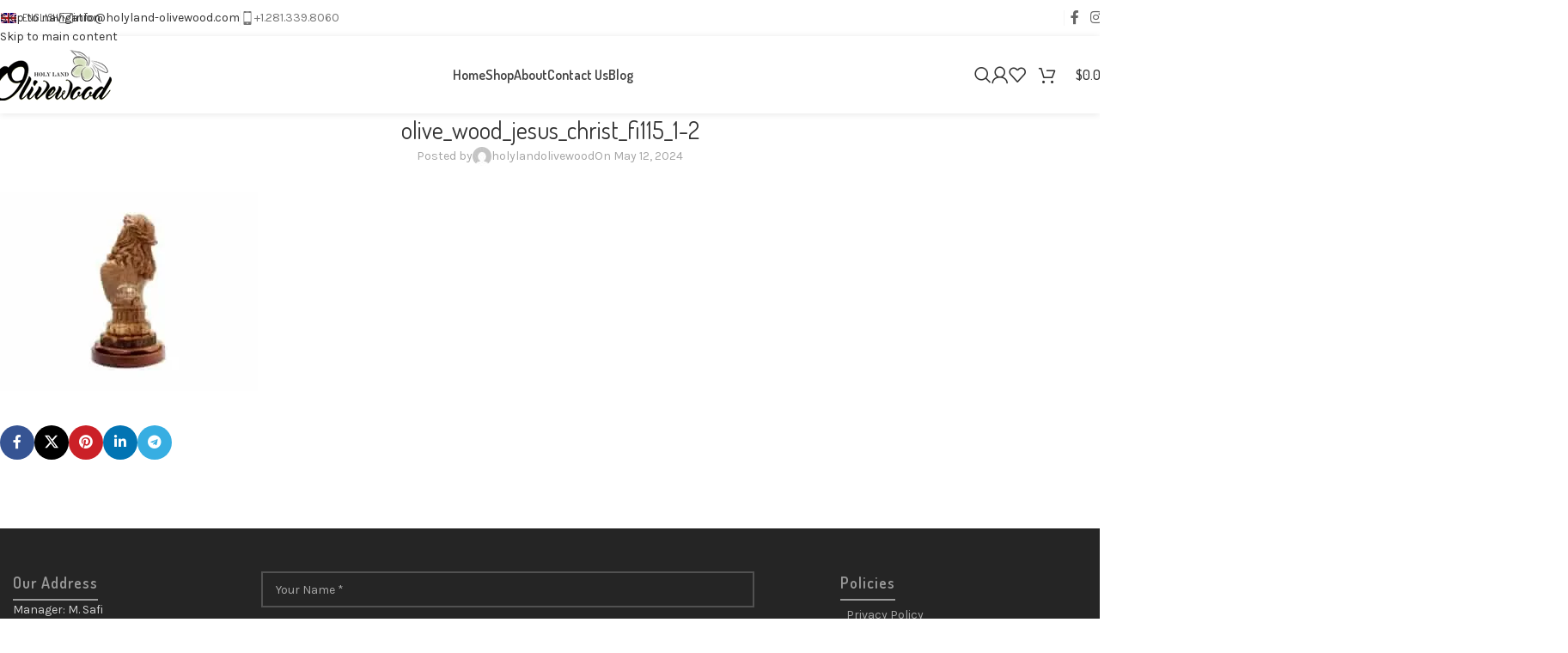

--- FILE ---
content_type: text/html; charset=UTF-8
request_url: https://holyland-olivewood.com/?attachment_id=54999
body_size: 36146
content:
<!DOCTYPE html>
<html lang="en-US">
<head>
	<meta charset="UTF-8">
	<link rel="profile" href="https://gmpg.org/xfn/11">
	<link rel="pingback" href="https://holyland-olivewood.com/xmlrpc.php">

	<meta name='robots' content='index, follow, max-image-preview:large, max-snippet:-1, max-video-preview:-1' />

	<!-- This site is optimized with the Yoast SEO plugin v26.7 - https://yoast.com/wordpress/plugins/seo/ -->
	<title>olive_wood_jesus_christ_fi115_1-2 - Holy Land Olive Wood - Bethlehem Olive Wood Factory</title>
	<link rel="canonical" href="https://holyland-olivewood.com/ru/" />
	<meta property="og:locale" content="en_US" />
	<meta property="og:type" content="article" />
	<meta property="og:title" content="olive_wood_jesus_christ_fi115_1-2 - Holy Land Olive Wood - Bethlehem Olive Wood Factory" />
	<meta property="og:url" content="https://holyland-olivewood.com/" />
	<meta property="og:site_name" content="Holy Land Olive Wood - Bethlehem Olive Wood Factory" />
	<meta property="article:publisher" content="https://www.facebook.com/holylandolivewood.bethlehem/" />
	<meta property="og:image" content="https://holyland-olivewood.com" />
	<meta property="og:image:width" content="1550" />
	<meta property="og:image:height" content="1200" />
	<meta property="og:image:type" content="image/jpeg" />
	<meta name="twitter:card" content="summary_large_image" />
	<script type="application/ld+json" class="yoast-schema-graph">{"@context":"https://schema.org","@graph":[{"@type":"WebPage","@id":"https://holyland-olivewood.com/","url":"https://holyland-olivewood.com/","name":"olive_wood_jesus_christ_fi115_1-2 - Holy Land Olive Wood - Bethlehem Olive Wood Factory","isPartOf":{"@id":"https://holyland-olivewood.com/#website"},"primaryImageOfPage":{"@id":"https://holyland-olivewood.com/#primaryimage"},"image":{"@id":"https://holyland-olivewood.com/#primaryimage"},"thumbnailUrl":"https://holyland-olivewood.com/wp-content/uploads/2020/10/olive_wood_jesus_christ_fi115_1-2.jpg","datePublished":"2024-05-12T17:45:33+00:00","breadcrumb":{"@id":"https://holyland-olivewood.com/#breadcrumb"},"inLanguage":"en-US","potentialAction":[{"@type":"ReadAction","target":["https://holyland-olivewood.com/"]}]},{"@type":"ImageObject","inLanguage":"en-US","@id":"https://holyland-olivewood.com/#primaryimage","url":"https://holyland-olivewood.com/wp-content/uploads/2020/10/olive_wood_jesus_christ_fi115_1-2.jpg","contentUrl":"https://holyland-olivewood.com/wp-content/uploads/2020/10/olive_wood_jesus_christ_fi115_1-2.jpg","width":1550,"height":1200},{"@type":"BreadcrumbList","@id":"https://holyland-olivewood.com/#breadcrumb","itemListElement":[{"@type":"ListItem","position":1,"name":"Home","item":"https://holyland-olivewood.com/"},{"@type":"ListItem","position":2,"name":"Бюст Иисуса Христа из оливкового дерева на заказ #FI115","item":"https://holyland-olivewood.com/product/bespoke-olive-wood-bust-of-jesus-christ-fi115/"},{"@type":"ListItem","position":3,"name":"olive_wood_jesus_christ_fi115_1-2"}]},{"@type":"WebSite","@id":"https://holyland-olivewood.com/#website","url":"https://holyland-olivewood.com/","name":"Holy Land Olive Wood - Bethlehem Olive Wood Factory","description":"Holy Land Olivewood Bethlehem","publisher":{"@id":"https://holyland-olivewood.com/#organization"},"potentialAction":[{"@type":"SearchAction","target":{"@type":"EntryPoint","urlTemplate":"https://holyland-olivewood.com/?s={search_term_string}"},"query-input":{"@type":"PropertyValueSpecification","valueRequired":true,"valueName":"search_term_string"}}],"inLanguage":"en-US"},{"@type":"Organization","@id":"https://holyland-olivewood.com/#organization","name":"Holy Land Olivewood","url":"https://holyland-olivewood.com/","logo":{"@type":"ImageObject","inLanguage":"en-US","@id":"https://holyland-olivewood.com/#/schema/logo/image/","url":"","contentUrl":"","caption":"Holy Land Olivewood"},"image":{"@id":"https://holyland-olivewood.com/#/schema/logo/image/"},"sameAs":["https://www.facebook.com/holylandolivewood.bethlehem/","http://instagram.com/holy.land.olive.wood"]}]}</script>
	<!-- / Yoast SEO plugin. -->


<link rel="alternate" type="application/rss+xml" title="Holy Land Olive Wood - Bethlehem Olive Wood Factory &raquo; Feed" href="https://holyland-olivewood.com/feed/" />
<link rel="alternate" type="application/rss+xml" title="Holy Land Olive Wood - Bethlehem Olive Wood Factory &raquo; Comments Feed" href="https://holyland-olivewood.com/comments/feed/" />
<link rel="alternate" title="oEmbed (JSON)" type="application/json+oembed" href="https://holyland-olivewood.com/wp-json/oembed/1.0/embed?url=https%3A%2F%2Fholyland-olivewood.com%2F%3Fattachment_id%3D54999" />
<link rel="alternate" title="oEmbed (XML)" type="text/xml+oembed" href="https://holyland-olivewood.com/wp-json/oembed/1.0/embed?url=https%3A%2F%2Fholyland-olivewood.com%2F%3Fattachment_id%3D54999&#038;format=xml" />
<style id='wp-img-auto-sizes-contain-inline-css' type='text/css'>
img:is([sizes=auto i],[sizes^="auto," i]){contain-intrinsic-size:3000px 1500px}
/*# sourceURL=wp-img-auto-sizes-contain-inline-css */
</style>
<link rel='stylesheet' id='wp-block-library-css' href='https://holyland-olivewood.com/wp-includes/css/dist/block-library/style.min.css?ver=6.9' type='text/css' media='all' />
<style id='safe-svg-svg-icon-style-inline-css' type='text/css'>
.safe-svg-cover{text-align:center}.safe-svg-cover .safe-svg-inside{display:inline-block;max-width:100%}.safe-svg-cover svg{fill:currentColor;height:100%;max-height:100%;max-width:100%;width:100%}

/*# sourceURL=https://holyland-olivewood.com/wp-content/plugins/safe-svg/dist/safe-svg-block-frontend.css */
</style>
<style id='global-styles-inline-css' type='text/css'>
:root{--wp--preset--aspect-ratio--square: 1;--wp--preset--aspect-ratio--4-3: 4/3;--wp--preset--aspect-ratio--3-4: 3/4;--wp--preset--aspect-ratio--3-2: 3/2;--wp--preset--aspect-ratio--2-3: 2/3;--wp--preset--aspect-ratio--16-9: 16/9;--wp--preset--aspect-ratio--9-16: 9/16;--wp--preset--color--black: #000000;--wp--preset--color--cyan-bluish-gray: #abb8c3;--wp--preset--color--white: #ffffff;--wp--preset--color--pale-pink: #f78da7;--wp--preset--color--vivid-red: #cf2e2e;--wp--preset--color--luminous-vivid-orange: #ff6900;--wp--preset--color--luminous-vivid-amber: #fcb900;--wp--preset--color--light-green-cyan: #7bdcb5;--wp--preset--color--vivid-green-cyan: #00d084;--wp--preset--color--pale-cyan-blue: #8ed1fc;--wp--preset--color--vivid-cyan-blue: #0693e3;--wp--preset--color--vivid-purple: #9b51e0;--wp--preset--gradient--vivid-cyan-blue-to-vivid-purple: linear-gradient(135deg,rgb(6,147,227) 0%,rgb(155,81,224) 100%);--wp--preset--gradient--light-green-cyan-to-vivid-green-cyan: linear-gradient(135deg,rgb(122,220,180) 0%,rgb(0,208,130) 100%);--wp--preset--gradient--luminous-vivid-amber-to-luminous-vivid-orange: linear-gradient(135deg,rgb(252,185,0) 0%,rgb(255,105,0) 100%);--wp--preset--gradient--luminous-vivid-orange-to-vivid-red: linear-gradient(135deg,rgb(255,105,0) 0%,rgb(207,46,46) 100%);--wp--preset--gradient--very-light-gray-to-cyan-bluish-gray: linear-gradient(135deg,rgb(238,238,238) 0%,rgb(169,184,195) 100%);--wp--preset--gradient--cool-to-warm-spectrum: linear-gradient(135deg,rgb(74,234,220) 0%,rgb(151,120,209) 20%,rgb(207,42,186) 40%,rgb(238,44,130) 60%,rgb(251,105,98) 80%,rgb(254,248,76) 100%);--wp--preset--gradient--blush-light-purple: linear-gradient(135deg,rgb(255,206,236) 0%,rgb(152,150,240) 100%);--wp--preset--gradient--blush-bordeaux: linear-gradient(135deg,rgb(254,205,165) 0%,rgb(254,45,45) 50%,rgb(107,0,62) 100%);--wp--preset--gradient--luminous-dusk: linear-gradient(135deg,rgb(255,203,112) 0%,rgb(199,81,192) 50%,rgb(65,88,208) 100%);--wp--preset--gradient--pale-ocean: linear-gradient(135deg,rgb(255,245,203) 0%,rgb(182,227,212) 50%,rgb(51,167,181) 100%);--wp--preset--gradient--electric-grass: linear-gradient(135deg,rgb(202,248,128) 0%,rgb(113,206,126) 100%);--wp--preset--gradient--midnight: linear-gradient(135deg,rgb(2,3,129) 0%,rgb(40,116,252) 100%);--wp--preset--font-size--small: 13px;--wp--preset--font-size--medium: 20px;--wp--preset--font-size--large: 36px;--wp--preset--font-size--x-large: 42px;--wp--preset--spacing--20: 0.44rem;--wp--preset--spacing--30: 0.67rem;--wp--preset--spacing--40: 1rem;--wp--preset--spacing--50: 1.5rem;--wp--preset--spacing--60: 2.25rem;--wp--preset--spacing--70: 3.38rem;--wp--preset--spacing--80: 5.06rem;--wp--preset--shadow--natural: 6px 6px 9px rgba(0, 0, 0, 0.2);--wp--preset--shadow--deep: 12px 12px 50px rgba(0, 0, 0, 0.4);--wp--preset--shadow--sharp: 6px 6px 0px rgba(0, 0, 0, 0.2);--wp--preset--shadow--outlined: 6px 6px 0px -3px rgb(255, 255, 255), 6px 6px rgb(0, 0, 0);--wp--preset--shadow--crisp: 6px 6px 0px rgb(0, 0, 0);}:where(body) { margin: 0; }.wp-site-blocks > .alignleft { float: left; margin-right: 2em; }.wp-site-blocks > .alignright { float: right; margin-left: 2em; }.wp-site-blocks > .aligncenter { justify-content: center; margin-left: auto; margin-right: auto; }:where(.is-layout-flex){gap: 0.5em;}:where(.is-layout-grid){gap: 0.5em;}.is-layout-flow > .alignleft{float: left;margin-inline-start: 0;margin-inline-end: 2em;}.is-layout-flow > .alignright{float: right;margin-inline-start: 2em;margin-inline-end: 0;}.is-layout-flow > .aligncenter{margin-left: auto !important;margin-right: auto !important;}.is-layout-constrained > .alignleft{float: left;margin-inline-start: 0;margin-inline-end: 2em;}.is-layout-constrained > .alignright{float: right;margin-inline-start: 2em;margin-inline-end: 0;}.is-layout-constrained > .aligncenter{margin-left: auto !important;margin-right: auto !important;}.is-layout-constrained > :where(:not(.alignleft):not(.alignright):not(.alignfull)){margin-left: auto !important;margin-right: auto !important;}body .is-layout-flex{display: flex;}.is-layout-flex{flex-wrap: wrap;align-items: center;}.is-layout-flex > :is(*, div){margin: 0;}body .is-layout-grid{display: grid;}.is-layout-grid > :is(*, div){margin: 0;}body{padding-top: 0px;padding-right: 0px;padding-bottom: 0px;padding-left: 0px;}a:where(:not(.wp-element-button)){text-decoration: none;}:root :where(.wp-element-button, .wp-block-button__link){background-color: #32373c;border-width: 0;color: #fff;font-family: inherit;font-size: inherit;font-style: inherit;font-weight: inherit;letter-spacing: inherit;line-height: inherit;padding-top: calc(0.667em + 2px);padding-right: calc(1.333em + 2px);padding-bottom: calc(0.667em + 2px);padding-left: calc(1.333em + 2px);text-decoration: none;text-transform: inherit;}.has-black-color{color: var(--wp--preset--color--black) !important;}.has-cyan-bluish-gray-color{color: var(--wp--preset--color--cyan-bluish-gray) !important;}.has-white-color{color: var(--wp--preset--color--white) !important;}.has-pale-pink-color{color: var(--wp--preset--color--pale-pink) !important;}.has-vivid-red-color{color: var(--wp--preset--color--vivid-red) !important;}.has-luminous-vivid-orange-color{color: var(--wp--preset--color--luminous-vivid-orange) !important;}.has-luminous-vivid-amber-color{color: var(--wp--preset--color--luminous-vivid-amber) !important;}.has-light-green-cyan-color{color: var(--wp--preset--color--light-green-cyan) !important;}.has-vivid-green-cyan-color{color: var(--wp--preset--color--vivid-green-cyan) !important;}.has-pale-cyan-blue-color{color: var(--wp--preset--color--pale-cyan-blue) !important;}.has-vivid-cyan-blue-color{color: var(--wp--preset--color--vivid-cyan-blue) !important;}.has-vivid-purple-color{color: var(--wp--preset--color--vivid-purple) !important;}.has-black-background-color{background-color: var(--wp--preset--color--black) !important;}.has-cyan-bluish-gray-background-color{background-color: var(--wp--preset--color--cyan-bluish-gray) !important;}.has-white-background-color{background-color: var(--wp--preset--color--white) !important;}.has-pale-pink-background-color{background-color: var(--wp--preset--color--pale-pink) !important;}.has-vivid-red-background-color{background-color: var(--wp--preset--color--vivid-red) !important;}.has-luminous-vivid-orange-background-color{background-color: var(--wp--preset--color--luminous-vivid-orange) !important;}.has-luminous-vivid-amber-background-color{background-color: var(--wp--preset--color--luminous-vivid-amber) !important;}.has-light-green-cyan-background-color{background-color: var(--wp--preset--color--light-green-cyan) !important;}.has-vivid-green-cyan-background-color{background-color: var(--wp--preset--color--vivid-green-cyan) !important;}.has-pale-cyan-blue-background-color{background-color: var(--wp--preset--color--pale-cyan-blue) !important;}.has-vivid-cyan-blue-background-color{background-color: var(--wp--preset--color--vivid-cyan-blue) !important;}.has-vivid-purple-background-color{background-color: var(--wp--preset--color--vivid-purple) !important;}.has-black-border-color{border-color: var(--wp--preset--color--black) !important;}.has-cyan-bluish-gray-border-color{border-color: var(--wp--preset--color--cyan-bluish-gray) !important;}.has-white-border-color{border-color: var(--wp--preset--color--white) !important;}.has-pale-pink-border-color{border-color: var(--wp--preset--color--pale-pink) !important;}.has-vivid-red-border-color{border-color: var(--wp--preset--color--vivid-red) !important;}.has-luminous-vivid-orange-border-color{border-color: var(--wp--preset--color--luminous-vivid-orange) !important;}.has-luminous-vivid-amber-border-color{border-color: var(--wp--preset--color--luminous-vivid-amber) !important;}.has-light-green-cyan-border-color{border-color: var(--wp--preset--color--light-green-cyan) !important;}.has-vivid-green-cyan-border-color{border-color: var(--wp--preset--color--vivid-green-cyan) !important;}.has-pale-cyan-blue-border-color{border-color: var(--wp--preset--color--pale-cyan-blue) !important;}.has-vivid-cyan-blue-border-color{border-color: var(--wp--preset--color--vivid-cyan-blue) !important;}.has-vivid-purple-border-color{border-color: var(--wp--preset--color--vivid-purple) !important;}.has-vivid-cyan-blue-to-vivid-purple-gradient-background{background: var(--wp--preset--gradient--vivid-cyan-blue-to-vivid-purple) !important;}.has-light-green-cyan-to-vivid-green-cyan-gradient-background{background: var(--wp--preset--gradient--light-green-cyan-to-vivid-green-cyan) !important;}.has-luminous-vivid-amber-to-luminous-vivid-orange-gradient-background{background: var(--wp--preset--gradient--luminous-vivid-amber-to-luminous-vivid-orange) !important;}.has-luminous-vivid-orange-to-vivid-red-gradient-background{background: var(--wp--preset--gradient--luminous-vivid-orange-to-vivid-red) !important;}.has-very-light-gray-to-cyan-bluish-gray-gradient-background{background: var(--wp--preset--gradient--very-light-gray-to-cyan-bluish-gray) !important;}.has-cool-to-warm-spectrum-gradient-background{background: var(--wp--preset--gradient--cool-to-warm-spectrum) !important;}.has-blush-light-purple-gradient-background{background: var(--wp--preset--gradient--blush-light-purple) !important;}.has-blush-bordeaux-gradient-background{background: var(--wp--preset--gradient--blush-bordeaux) !important;}.has-luminous-dusk-gradient-background{background: var(--wp--preset--gradient--luminous-dusk) !important;}.has-pale-ocean-gradient-background{background: var(--wp--preset--gradient--pale-ocean) !important;}.has-electric-grass-gradient-background{background: var(--wp--preset--gradient--electric-grass) !important;}.has-midnight-gradient-background{background: var(--wp--preset--gradient--midnight) !important;}.has-small-font-size{font-size: var(--wp--preset--font-size--small) !important;}.has-medium-font-size{font-size: var(--wp--preset--font-size--medium) !important;}.has-large-font-size{font-size: var(--wp--preset--font-size--large) !important;}.has-x-large-font-size{font-size: var(--wp--preset--font-size--x-large) !important;}
:where(.wp-block-post-template.is-layout-flex){gap: 1.25em;}:where(.wp-block-post-template.is-layout-grid){gap: 1.25em;}
:where(.wp-block-term-template.is-layout-flex){gap: 1.25em;}:where(.wp-block-term-template.is-layout-grid){gap: 1.25em;}
:where(.wp-block-columns.is-layout-flex){gap: 2em;}:where(.wp-block-columns.is-layout-grid){gap: 2em;}
:root :where(.wp-block-pullquote){font-size: 1.5em;line-height: 1.6;}
/*# sourceURL=global-styles-inline-css */
</style>
<style id='woocommerce-inline-inline-css' type='text/css'>
.woocommerce form .form-row .required { visibility: visible; }
/*# sourceURL=woocommerce-inline-inline-css */
</style>
<link rel='stylesheet' id='wpml-legacy-horizontal-list-0-css' href='https://holyland-olivewood.com/wp-content/plugins/sitepress-multilingual-cms/templates/language-switchers/legacy-list-horizontal/style.min.css?ver=1' type='text/css' media='all' />
<link rel='stylesheet' id='elementor-frontend-css' href='https://holyland-olivewood.com/wp-content/uploads/elementor/css/custom-frontend.min.css?ver=1768497971' type='text/css' media='all' />
<link rel='stylesheet' id='elementor-post-56908-css' href='https://holyland-olivewood.com/wp-content/uploads/elementor/css/post-56908.css?ver=1768497971' type='text/css' media='all' />
<link rel='stylesheet' id='wd-style-base-css' href='https://holyland-olivewood.com/wp-content/themes/woodmart/css/parts/base.min.css?ver=8.3.9' type='text/css' media='all' />
<link rel='stylesheet' id='wd-helpers-wpb-elem-css' href='https://holyland-olivewood.com/wp-content/themes/woodmart/css/parts/helpers-wpb-elem.min.css?ver=8.3.9' type='text/css' media='all' />
<link rel='stylesheet' id='wd-wpml-css' href='https://holyland-olivewood.com/wp-content/themes/woodmart/css/parts/int-wpml.min.css?ver=8.3.9' type='text/css' media='all' />
<link rel='stylesheet' id='wd-int-wpml-curr-switch-css' href='https://holyland-olivewood.com/wp-content/themes/woodmart/css/parts/int-wpml-curr-switch.min.css?ver=8.3.9' type='text/css' media='all' />
<link rel='stylesheet' id='wd-elementor-base-css' href='https://holyland-olivewood.com/wp-content/themes/woodmart/css/parts/int-elem-base.min.css?ver=8.3.9' type='text/css' media='all' />
<link rel='stylesheet' id='wd-woocommerce-base-css' href='https://holyland-olivewood.com/wp-content/themes/woodmart/css/parts/woocommerce-base.min.css?ver=8.3.9' type='text/css' media='all' />
<link rel='stylesheet' id='wd-mod-star-rating-css' href='https://holyland-olivewood.com/wp-content/themes/woodmart/css/parts/mod-star-rating.min.css?ver=8.3.9' type='text/css' media='all' />
<link rel='stylesheet' id='wd-woocommerce-block-notices-css' href='https://holyland-olivewood.com/wp-content/themes/woodmart/css/parts/woo-mod-block-notices.min.css?ver=8.3.9' type='text/css' media='all' />
<link rel='stylesheet' id='wd-wp-blocks-css' href='https://holyland-olivewood.com/wp-content/themes/woodmart/css/parts/wp-blocks.min.css?ver=8.3.9' type='text/css' media='all' />
<link rel='stylesheet' id='child-style-css' href='https://holyland-olivewood.com/wp-content/themes/woodmart-child/style.css?ver=8.3.9' type='text/css' media='all' />
<link rel='stylesheet' id='xts-google-fonts-css' href='https://fonts.googleapis.com/css?family=Karla%3A400%2C600%7CDosis%3A400%2C600%2C500%7CLato%3A400%2C700&#038;ver=8.3.9' type='text/css' media='all' />
<script type="text/javascript" id="wpml-cookie-js-extra">
/* <![CDATA[ */
var wpml_cookies = {"wp-wpml_current_language":{"value":"en","expires":1,"path":"/"}};
var wpml_cookies = {"wp-wpml_current_language":{"value":"en","expires":1,"path":"/"}};
//# sourceURL=wpml-cookie-js-extra
/* ]]> */
</script>
<script type="text/javascript" src="https://holyland-olivewood.com/wp-content/plugins/sitepress-multilingual-cms/res/js/cookies/language-cookie.js?ver=486900" id="wpml-cookie-js" defer="defer" data-wp-strategy="defer"></script>
<script type="text/javascript" src="https://holyland-olivewood.com/wp-includes/js/jquery/jquery.min.js?ver=3.7.1" id="jquery-core-js"></script>
<script type="text/javascript" src="https://holyland-olivewood.com/wp-includes/js/jquery/jquery-migrate.min.js?ver=3.4.1" id="jquery-migrate-js"></script>
<script type="text/javascript" src="https://holyland-olivewood.com/wp-content/plugins/woocommerce/assets/js/jquery-blockui/jquery.blockUI.min.js?ver=2.7.0-wc.10.4.3" id="wc-jquery-blockui-js" defer="defer" data-wp-strategy="defer"></script>
<script type="text/javascript" id="wc-add-to-cart-js-extra">
/* <![CDATA[ */
var wc_add_to_cart_params = {"ajax_url":"/wp-admin/admin-ajax.php","wc_ajax_url":"/?wc-ajax=%%endpoint%%","i18n_view_cart":"View cart","cart_url":"https://holyland-olivewood.com/cart-2/","is_cart":"","cart_redirect_after_add":"no"};
//# sourceURL=wc-add-to-cart-js-extra
/* ]]> */
</script>
<script type="text/javascript" src="https://holyland-olivewood.com/wp-content/plugins/woocommerce/assets/js/frontend/add-to-cart.min.js?ver=10.4.3" id="wc-add-to-cart-js" defer="defer" data-wp-strategy="defer"></script>
<script type="text/javascript" src="https://holyland-olivewood.com/wp-content/plugins/woocommerce/assets/js/js-cookie/js.cookie.min.js?ver=2.1.4-wc.10.4.3" id="wc-js-cookie-js" defer="defer" data-wp-strategy="defer"></script>
<script type="text/javascript" id="woocommerce-js-extra">
/* <![CDATA[ */
var woocommerce_params = {"ajax_url":"/wp-admin/admin-ajax.php","wc_ajax_url":"/?wc-ajax=%%endpoint%%","i18n_password_show":"Show password","i18n_password_hide":"Hide password"};
//# sourceURL=woocommerce-js-extra
/* ]]> */
</script>
<script type="text/javascript" src="https://holyland-olivewood.com/wp-content/plugins/woocommerce/assets/js/frontend/woocommerce.min.js?ver=10.4.3" id="woocommerce-js" defer="defer" data-wp-strategy="defer"></script>
<script type="text/javascript" src="https://holyland-olivewood.com/wp-content/themes/woodmart/js/libs/device.min.js?ver=8.3.9" id="wd-device-library-js"></script>
<script type="text/javascript" src="https://holyland-olivewood.com/wp-content/themes/woodmart/js/scripts/global/scrollBar.min.js?ver=8.3.9" id="wd-scrollbar-js"></script>
<link rel="https://api.w.org/" href="https://holyland-olivewood.com/wp-json/" /><link rel="alternate" title="JSON" type="application/json" href="https://holyland-olivewood.com/wp-json/wp/v2/media/54999" /><link rel="EditURI" type="application/rsd+xml" title="RSD" href="https://holyland-olivewood.com/xmlrpc.php?rsd" />
<meta name="generator" content="WordPress 6.9" />
<meta name="generator" content="WooCommerce 10.4.3" />
<link rel='shortlink' href='https://holyland-olivewood.com/?p=54999' />
<meta name="generator" content="WPML ver:4.8.6 stt:12,37,1,18,4,3,20,27,29,38,45,2,50;" />
<script async src="https://holyland-olivewood.com/wp-content/uploads/perfmatters/gtagv4.js?id=G-VHP9GLCWMS"></script><script>window.dataLayer = window.dataLayer || [];function gtag(){dataLayer.push(arguments);}gtag("js", new Date());gtag("config", "G-VHP9GLCWMS");</script>					<meta name="viewport" content="width=device-width, initial-scale=1.0, maximum-scale=1.0, user-scalable=no">
										<noscript><style>.woocommerce-product-gallery{ opacity: 1 !important; }</style></noscript>
	<meta name="generator" content="Elementor 3.34.1; features: e_font_icon_svg, additional_custom_breakpoints; settings: css_print_method-external, google_font-disabled, font_display-swap">
			<style>
				.e-con.e-parent:nth-of-type(n+4):not(.e-lazyloaded):not(.e-no-lazyload),
				.e-con.e-parent:nth-of-type(n+4):not(.e-lazyloaded):not(.e-no-lazyload) * {
					background-image: none !important;
				}
				@media screen and (max-height: 1024px) {
					.e-con.e-parent:nth-of-type(n+3):not(.e-lazyloaded):not(.e-no-lazyload),
					.e-con.e-parent:nth-of-type(n+3):not(.e-lazyloaded):not(.e-no-lazyload) * {
						background-image: none !important;
					}
				}
				@media screen and (max-height: 640px) {
					.e-con.e-parent:nth-of-type(n+2):not(.e-lazyloaded):not(.e-no-lazyload),
					.e-con.e-parent:nth-of-type(n+2):not(.e-lazyloaded):not(.e-no-lazyload) * {
						background-image: none !important;
					}
				}
			</style>
			<link rel="icon" href="https://holyland-olivewood.com/wp-content/uploads/2019/08/cropped-cropped-oliveIcon-3-150x150.png" sizes="32x32" />
<link rel="icon" href="https://holyland-olivewood.com/wp-content/uploads/2019/08/cropped-cropped-oliveIcon-3-300x300.png" sizes="192x192" />
<link rel="apple-touch-icon" href="https://holyland-olivewood.com/wp-content/uploads/2019/08/cropped-cropped-oliveIcon-3-300x300.png" />
<meta name="msapplication-TileImage" content="https://holyland-olivewood.com/wp-content/uploads/2019/08/cropped-cropped-oliveIcon-3-300x300.png" />
<style>
		
		</style>			<style id="wd-style-header_731765-css" data-type="wd-style-header_731765">
				:root{
	--wd-top-bar-h: 42px;
	--wd-top-bar-sm-h: .00001px;
	--wd-top-bar-sticky-h: .00001px;
	--wd-top-bar-brd-w: .00001px;

	--wd-header-general-h: 90px;
	--wd-header-general-sm-h: 60px;
	--wd-header-general-sticky-h: 60px;
	--wd-header-general-brd-w: .00001px;

	--wd-header-bottom-h: .00001px;
	--wd-header-bottom-sm-h: .00001px;
	--wd-header-bottom-sticky-h: .00001px;
	--wd-header-bottom-brd-w: .00001px;

	--wd-header-clone-h: .00001px;

	--wd-header-brd-w: calc(var(--wd-top-bar-brd-w) + var(--wd-header-general-brd-w) + var(--wd-header-bottom-brd-w));
	--wd-header-h: calc(var(--wd-top-bar-h) + var(--wd-header-general-h) + var(--wd-header-bottom-h) + var(--wd-header-brd-w));
	--wd-header-sticky-h: calc(var(--wd-top-bar-sticky-h) + var(--wd-header-general-sticky-h) + var(--wd-header-bottom-sticky-h) + var(--wd-header-clone-h) + var(--wd-header-brd-w));
	--wd-header-sm-h: calc(var(--wd-top-bar-sm-h) + var(--wd-header-general-sm-h) + var(--wd-header-bottom-sm-h) + var(--wd-header-brd-w));
}

.whb-top-bar .wd-dropdown {
	margin-top: 0px;
}

.whb-top-bar .wd-dropdown:after {
	height: 11px;
}


.whb-sticked .whb-general-header .wd-dropdown:not(.sub-sub-menu) {
	margin-top: 9px;
}

.whb-sticked .whb-general-header .wd-dropdown:not(.sub-sub-menu):after {
	height: 20px;
}



:root:has(.whb-header-bottom.whb-border-boxed) {
	--wd-header-bottom-brd-w: .00001px;
}

@media (max-width: 1024px) {
:root:has(.whb-header-bottom.whb-hidden-mobile) {
	--wd-header-bottom-brd-w: .00001px;
}
}



		
.whb-jbzu5tmjwwwz5ri7lhsy {
	--wd-divider-color: rgba(245, 245, 245, 1);
}
.whb-tu2lb39gqv4276nl36su.info-box-wrapper div.wd-info-box {
	--ib-icon-sp: 10px;
}
.whb-17fb8p63k0bpy6rsnrgf {
	--wd-divider-color: rgba(245, 245, 245, 1);
}
.whb-x1gdba9v3eqb50199b5z.info-box-wrapper div.wd-info-box {
	--ib-icon-sp: 10px;
}
.whb-ia7pvzezmpvsk6v7kkvu {
	--wd-divider-color: rgba(245, 245, 245, 1);
}
.whb-top-bar {
	background-color: rgba(255, 255, 255, 1);
}

.whb-9x1ytaxq7aphtb3npidp form.searchform {
	--wd-form-height: 46px;
}
.whb-header-bottom {
	border-color: rgba(232, 232, 232, 1);border-bottom-width: 1px;border-bottom-style: solid;
}
			</style>
						<style id="wd-style-theme_settings_default-css" data-type="wd-style-theme_settings_default">
				@font-face {
	font-weight: normal;
	font-style: normal;
	font-family: "woodmart-font";
	src: url("//holyland-olivewood.com/wp-content/themes/woodmart/fonts/woodmart-font-1-400.woff2?v=8.3.9") format("woff2");
}

@font-face {
	font-family: "star";
	font-weight: 400;
	font-style: normal;
	src: url("//holyland-olivewood.com/wp-content/plugins/woocommerce/assets/fonts/star.eot?#iefix") format("embedded-opentype"), url("//holyland-olivewood.com/wp-content/plugins/woocommerce/assets/fonts/star.woff") format("woff"), url("//holyland-olivewood.com/wp-content/plugins/woocommerce/assets/fonts/star.ttf") format("truetype"), url("//holyland-olivewood.com/wp-content/plugins/woocommerce/assets/fonts/star.svg#star") format("svg");
}

@font-face {
	font-family: "WooCommerce";
	font-weight: 400;
	font-style: normal;
	src: url("//holyland-olivewood.com/wp-content/plugins/woocommerce/assets/fonts/WooCommerce.eot?#iefix") format("embedded-opentype"), url("//holyland-olivewood.com/wp-content/plugins/woocommerce/assets/fonts/WooCommerce.woff") format("woff"), url("//holyland-olivewood.com/wp-content/plugins/woocommerce/assets/fonts/WooCommerce.ttf") format("truetype"), url("//holyland-olivewood.com/wp-content/plugins/woocommerce/assets/fonts/WooCommerce.svg#WooCommerce") format("svg");
}

:root {
	--wd-text-font: "Karla", Arial, Helvetica, sans-serif;
	--wd-text-font-weight: 400;
	--wd-text-color: #767676;
	--wd-text-font-size: 14px;
	--wd-title-font: "Dosis", Arial, Helvetica, sans-serif;
	--wd-title-font-weight: 400;
	--wd-title-color: #242424;
	--wd-entities-title-font: "Dosis", Arial, Helvetica, sans-serif;
	--wd-entities-title-font-weight: 400;
	--wd-entities-title-color: #333333;
	--wd-entities-title-color-hover: rgb(51 51 51 / 65%);
	--wd-alternative-font: "Lato", Arial, Helvetica, sans-serif;
	--wd-widget-title-font: "Dosis", Arial, Helvetica, sans-serif;
	--wd-widget-title-font-weight: 600;
	--wd-widget-title-transform: uppercase;
	--wd-widget-title-color: #333;
	--wd-widget-title-font-size: 16px;
	--wd-header-el-font: "Dosis", Arial, Helvetica, sans-serif;
	--wd-header-el-font-weight: 500;
	--wd-header-el-transform: uppercase;
	--wd-header-el-font-size: 16px;
	--wd-otl-style: dotted;
	--wd-otl-width: 2px;
	--wd-primary-color: transparent;
	--wd-alternative-color: rgb(34,34,34);
	--btn-default-bgcolor: #f7f7f7;
	--btn-default-bgcolor-hover: #efefef;
	--btn-accented-bgcolor: rgb(68,68,68);
	--btn-accented-bgcolor-hover: rgb(235,165,0);
	--wd-form-brd-width: 2px;
	--notices-success-bg: #459647;
	--notices-success-color: #fff;
	--notices-warning-bg: #E0B252;
	--notices-warning-color: #fff;
	--wd-link-color: #333333;
	--wd-link-color-hover: rgb(234,190,18);
}
.wd-age-verify-wrap {
	--wd-popup-width: 500px;
}
.wd-popup.wd-promo-popup {
	background-color: #111111;
	background-image: url(https://holyland-olivewood.com/wp-content/uploads/2021/08/promo-popup.jpg);
	background-repeat: no-repeat;
	background-size: cover;
	background-position: center center;
}
.wd-promo-popup-wrap {
	--wd-popup-width: 800px;
	--wd-popup-padding: 15px;
}
:is(.woodmart-woocommerce-layered-nav, .wd-product-category-filter) .wd-scroll-content {
	max-height: 223px;
}
.wd-page-title .wd-page-title-bg img {
	object-fit: cover;
	object-position: center center;
}
.wd-footer {
	background-color: #ffffff;
	background-image: none;
}
html .product.wd-cat .wd-entities-title, html .product.wd-cat.cat-design-replace-title .wd-entities-title, html .wd-masonry-first .wd-cat:first-child .wd-entities-title {
	font-size: 14px;
	color: rgb(0,0,0);
}
html .wd-product .wd-product-cats a {
	font-family: "Dosis", Arial, Helvetica, sans-serif;
}
html .wd-nav.wd-nav-main > li > a, html .wd-dropdown-menu.wd-design-sized .wd-sub-menu > li > a, body .wd-dropdown-menu.wd-design-full-width .wd-sub-menu > li > a, body .wd-dropdown-menu.wd-design-aside .wd-wp-menu > .sub-sub-menu > li > a, body .wd-dropdown-menu.wd-design-aside .wd-sub-menu .wd-sub-menu > li > a, .whb-general-header .wd-nav.wd-nav-secondary > li > a {
	font-weight: 700;
	text-transform: capitalize;
	color: rgb(51,51,51);
}
html .wd-nav.wd-nav-main > li:hover > a, html .wd-nav.wd-nav-main > li.current-menu-item > a, html .wd-dropdown-menu.wd-design-sized .wd-sub-menu > li > a:hover, body .wd-dropdown-menu.wd-design-full-width .wd-sub-menu > li > a:hover, body .wd-dropdown-menu.wd-design-aside .wd-wp-menu > .sub-sub-menu  > li > a:hover, body .wd-dropdown-menu.wd-design-aside .wd-sub-menu .wd-sub-menu > li > a:hover, .whb-general-header .wd-nav.wd-nav-secondary > li:hover > a, .whb-general-header .wd-nav.wd-nav-secondary > li.current-menu-item > a {
	color: rgb(234,190,18);
}
html .wd-page-content .wd-product .product-wrapper .wd-entities-title {
	font-family: "Dosis", Arial, Helvetica, sans-serif;
	font-size: 18px;
}
html .wd-product .price, html .wd-product .price > .amount, html .wd-product .price ins > .amount {
	font-family: "Karla", Arial, Helvetica, sans-serif;
	font-size: 16px;
	color: rgb(0,0,0);
}
html .product.wd-product del, html .product.wd-product del .amount {
	font-family: "Karla", Arial, Helvetica, sans-serif;
	font-size: 16px;
	color: rgb(234,95,79);
}
html .woocommerce-breadcrumb a, html .woocommerce-breadcrumb span {
	font-size: 12px;
}
html .product-image-summary-wrap .summary-inner > .price, html .product-image-summary-wrap .summary-inner > .price > .amount, html .product-image-summary-wrap .summary-inner > .price > .price > .amount, html .product-image-summary-wrap .summary-inner > .price ins .amount, html .wd-single-price .price, html .wd-single-price .price > .amount, html .wd-single-price .price > ins .amount {
	color: rgb(68,68,68);
}
html .wd-dropdown-menu.wd-design-sized .sub-sub-menu li a, html .wd-dropdown-menu.wd-design-full-width .sub-sub-menu li a, body .wd-dropdown-menu.wd-design-aside .wd-wp-menu > .sub-sub-menu .sub-sub-menu li a, body .wd-dropdown-menu.wd-design-aside .wd-sub-menu .wd-sub-menu .sub-sub-menu li a, html .wd-dropdown-menu.wd-design-default .wd-sub-menu li a, html .wd-nav.wd-nav-secondary > li > a, .whb-top-bar .wd-nav.wd-nav-secondary > li > a, .whb-general-header .wd-nav.wd-nav-secondary > li > a, .whb-header-bottom .wd-nav.wd-nav-secondary > li > a {
	color: rgb(68,68,68);
}
html .wd-dropdown-menu.wd-design-sized .sub-sub-menu li a:hover, html .wd-dropdown-menu.wd-design-full-width .sub-sub-menu li a:hover, body .wd-dropdown-menu.wd-design-aside .wd-wp-menu > .sub-sub-menu .sub-sub-menu  li a:hover, body .wd-dropdown-menu.wd-design-aside .wd-sub-menu .wd-sub-menu .sub-sub-menu li a:hover, html .wd-dropdown-menu.wd-design-default .wd-sub-menu li a:hover, html .wd-nav.wd-nav-secondary > li:hover > a, html .wd-nav.wd-nav-secondary > li.current-menu-item > a, .whb-top-bar .wd-nav.wd-nav-secondary > li:hover > a, .whb-top-bar .wd-nav.wd-nav-secondary > li.current-menu-item > a, .whb-general-header .wd-nav.wd-nav-secondary > li:hover > a, .whb-general-header .wd-nav.wd-nav-secondary > li.current-menu-item > a, .whb-header-bottom .wd-nav.wd-nav-secondary > li:hover > a, .whb-header-bottom .wd-nav.wd-nav-secondary > li.current-menu-item > a {
	color: rgb(234,190,18);
}
html .entry-summary .single_add_to_cart_button, .wd-single-add-cart .single_add_to_cart_button {
	font-size: 16px;
}
html .entry-summary .single_add_to_cart_button:hover, .wd-single-add-cart .single_add_to_cart_button:hover {
	color: rgb(255,255,255);
}
.wd-nav-arrows.wd-pos-sep:not(:where(.wd-custom-style)) {
	--wd-arrow-size: 12px;
	--wd-arrow-icon-size: 12px;
	--wd-arrow-offset-h: 0px;
	--wd-arrow-offset-v: 0px;
	--wd-arrow-color: rgb(0,0,0);
	--wd-arrow-bg: rgb(0,0,0);
}
.product-labels .product-label.out-of-stock {
	background-color: rgb(204,204,204);
	color: rgb(255,255,255);
}
.mfp-wrap.wd-popup-quick-view-wrap {
	--wd-popup-width: 920px;
}

@media (max-width: 1024px) {
	html .product.wd-cat .wd-entities-title, html .product.wd-cat.cat-design-replace-title .wd-entities-title, html .wd-masonry-first .wd-cat:first-child .wd-entities-title {
		font-size: 12px;
	}
	html .wd-product .wd-product-cats a {
		font-size: 12px;
	}
	html .wd-page-content .wd-product .product-wrapper .wd-entities-title {
		font-size: 14px;
	}

}

@media (max-width: 768.98px) {
	html .product.wd-cat .wd-entities-title, html .product.wd-cat.cat-design-replace-title .wd-entities-title, html .wd-masonry-first .wd-cat:first-child .wd-entities-title {
		font-size: 12px;
	}
	html .wd-product .wd-product-cats a {
		font-size: 12px;
	}
	html .wd-page-content .wd-product .product-wrapper .wd-entities-title {
		font-size: 14px;
	}

}
:root{
--wd-container-w: 1600px;
--wd-form-brd-radius: 0px;
--btn-default-color: #333;
--btn-default-color-hover: #333;
--btn-accented-color: #fff;
--btn-accented-color-hover: #333;
--btn-default-brd-radius: 0px;
--btn-default-box-shadow: none;
--btn-default-box-shadow-hover: none;
--btn-default-box-shadow-active: none;
--btn-default-bottom: 0px;
--btn-accented-brd-radius: 0px;
--btn-accented-box-shadow: none;
--btn-accented-box-shadow-hover: none;
--btn-accented-box-shadow-active: none;
--btn-accented-bottom: 0px;
--wd-brd-radius: 0px;
--wd-cat-brd-radius: 0px;
}

@media (min-width: 1600px) {
section.elementor-section.wd-section-stretch > .elementor-container {
margin-left: auto;
margin-right: auto;
}
}


.wd-page-title {
background-color: rgb(204,204,204);
}

/* Header */

.wd-tools-count {
	color: #333 !important;
}
.wd-cart-number,
.wd-tools-element:is(.wd-design-2,.wd-design-5) .wd-tools-count{
		background-color: rgb(122,179,139) !important;
}

/*  Slide */

.wd-slide-bg:after {
    content: '';
    position: absolute;
    top: 0;
    left: 0;
    right: 0;
    bottom: 0;
    background-color: #000;
    opacity: 0.25;
}


/* Sidebar Filters */

.widget_price_filter .ui-slider .ui-slider-range {
	background-color: rgb(234,190,18) !important;
}

.widget_price_filter .ui-slider .ui-slider-handle {
	margin-top:  -12px !important;
	width: 25px !important;
	height: 25px !important;
	background-color: #333 !important;
}

.widget_price_filter .ui-slider .ui-slider-handle:after {
	background-color: #fff !important;
	height: 10px !important;
	width: 2px !important;
}

.widget_layered_nav ul .chosen a:before, .wd-widget-stock-status a.wd-active:before  {
	border-color: #333 !important;
	background-color: #333 !important;
}


.widget_layered_nav ul li a:hover::before, .wd-widget-stock-status a:hover::before {
 border-color: var(--brdcolor-gray-500) !important;
}

/* Product  */

.wd-product.wd-hover-icons .wrapp-buttons, .wd-product.wd-hover-icons .wrapp-buttons {
	text-align: left !important;
}


/* Add to cart btn */
.product-type-simple form.cart,
.woocommerce-variation-add-to-cart {
  display: flex;
	   
}
.product-type-simple form.cart > button,
.woocommerce-variation-add-to-cart > button {
 flex: 1 1 60%; 
}

.single_add_to_cart_button {
    background-color: transparent;
    color: #444444 !important;
    border: 1px solid #444444 !important;
}


.single_add_to_cart_button:hover {
	background-color: transparent !important;
	color: #eba500 !important;
	border: 1px solid #eba500 !important;
}

div.quantity input[type="button"]:hover {
    color: var(--wd-form-color) !important;
    background-color: var(--wd-form-bg) !important;
    border: var(--wd-form-brd-width) solid #0000001a  !important;
}

/* Related products */ 
.related_products .wd-el-title.title.element-title {
    display: inline-block !important; 
    position: relative  !important; ;
    padding-bottom: 6px  !important; ;
    margin-bottom: 10px  !important; ;
}

.related_products .wd-el-title.title.element-title:after {
    content: "";
    position: absolute !important; ;
    bottom: 0  !important; ;
    left: 0  !important; ;
    width: 100%  !important; ;
    height: 2px  !important; ;
    background-color: #444; 
}


/* Page Title Background Overlay */
.wd-page-title.page-title::before {
    content: '';
    position: absolute;
    top: 0;
    left: 0;
    width: 100%;
    height: 100%;
    background-color: rgba(0, 0, 0, 0.5);
    z-index: 1;
    pointer-events: none;
}

.wd-page-title.page-title .container,
.wd-page-title.page-title .wd-title-wrapp,
.wd-page-title.page-title .entry-title {
    position: relative;
    z-index: 2;
}

/* Footer */

.footer-widgets .elementor-heading-title {
 display: inline-block;
 border-bottom: 2px solid #999;
 padding-bottom: 5px;
}

input.wpcf7-form-control.wpcf7-submit {
	display: block;
	margin-left: auto;
	background-color: transparent !important;
	border: 2px solid rgb(227, 227, 227) !important;
	color: #999999 !important;
}

input.wpcf7-form-control.wpcf7-submit:hover {
	background-color: #4A8E8A !important;
	border: 2px solid #4A8E8A !important;

	
}



.copyrights-wrapper {
    background: #252525;
}

.contact_address h4.woodmart-title-container.title.wd-fontsize-l {
   display: inline-block !important;
   border-bottom: 2px solid #999  !important;
}


/* Utils */
.amount {
	color: #767676;
}

.title-subtitle {
    font-weight: 400;
    color: #242424 !important;
}

:root :is(.woocommerce-form-coupon-toggle,.woocommerce-form-login-toggle)>div :is(.showlogin,.showcoupon), .login-form-footer .lost_password {
    color: #767676 !important;
}

body .select2-container--default .select2-results__option--highlighted[aria-selected] {
		color: rgb(234,190,18) !important;
}@media (min-width: 1025px) {
	/* Product Grid Homepage  */
.cat-design-replace-title .wd-entities-title {
	font-weight: 700 !important;
	padding: 15px 30px !important;
	background-color: #fff !important;
}



textarea.wpcf7-form-control.wpcf7-textarea {
	min-height: 120px;
}



}

@media (min-width: 768px) and (max-width: 1024px) {
	/* Mobile menu active item */
.wd-nav-mobile li:is(.current-menu-item,.wd-active)>a {
	color: rgb(234,190,18) !important;
}

/* Product Grid Homepage  */
.cat-design-replace-title .wd-entities-title {
	font-weight: 700 !important;
	padding: 15px 30px !important;
	background-color: #fff !important;
}

}

@media (min-width: 577px) and (max-width: 767px) {
	/* Mobile menu active item */
.wd-nav-mobile li:is(.current-menu-item,.wd-active)>a {
	color: rgb(234,190,18) !important;
}


h3.wd-entities-title {
	font-size: 14px !important;
}
}

@media (max-width: 576px) {
	/* Mobile menu active item */
.wd-nav-mobile li:is(.current-menu-item,.wd-active)>a {
	color: rgb(234,190,18) !important;
}

h3.wd-entities-title {
	font-size: 14px !important;
}

.wd-sub-menu li>a:hover {
	color: rgb(234,190,18) !important;
}
}

			</style>
			</head>

<body class="attachment wp-singular attachment-template-default single single-attachment postid-54999 attachmentid-54999 attachment-jpeg wp-custom-logo wp-theme-woodmart wp-child-theme-woodmart-child theme-woodmart woocommerce-no-js wrapper-wide  categories-accordion-on woodmart-ajax-shop-on sticky-toolbar-on elementor-default elementor-kit-56908">
			<script type="text/javascript" id="wd-flicker-fix">// Flicker fix.</script>		<div class="wd-skip-links">
								<a href="#menu-main-navigation" class="wd-skip-navigation btn">
						Skip to navigation					</a>
								<a href="#main-content" class="wd-skip-content btn">
				Skip to main content			</a>
		</div>
			
	
	<div class="wd-page-wrapper website-wrapper">
									<header class="whb-header whb-header_731765 whb-full-width whb-sticky-shadow whb-scroll-stick whb-sticky-real whb-hide-on-scroll">
								<link rel="stylesheet" id="wd-header-base-css" href="https://holyland-olivewood.com/wp-content/themes/woodmart/css/parts/header-base.min.css?ver=8.3.9" type="text/css" media="all" /> 						<link rel="stylesheet" id="wd-mod-tools-css" href="https://holyland-olivewood.com/wp-content/themes/woodmart/css/parts/mod-tools.min.css?ver=8.3.9" type="text/css" media="all" /> 			<div class="whb-main-header">
	
<div class="whb-row whb-top-bar whb-not-sticky-row whb-with-bg whb-without-border whb-color-light whb-hidden-mobile whb-flex-flex-middle">
	<div class="container">
		<div class="whb-flex-row whb-top-bar-inner">
			<div class="whb-column whb-col-left whb-column5 whb-visible-lg">
	<div class="wd-header-divider wd-full-height whb-6rzsl7b1m1t9vmmollbm"></div>

<div class="wd-header-nav wd-header-secondary-nav whb-x0795on7vw9eq2dphqxc">
	<ul class="menu wd-nav wd-nav-header wd-nav-secondary wd-style-default">
		<li class="menu-item menu-item-has-children wd-event-hover">
			<a href="https://holyland-olivewood.com/?attachment_id=54988" class="woodmart-nav-link">
									<img src="https://holyland-olivewood.com/wp-content/plugins/sitepress-multilingual-cms/res/flags/en.png" alt="Flag for English" class="wd-nav-img">
								<span class="nav-link-text">
					English				</span>
			</a>
			<div class="wd-dropdown-menu wd-dropdown wd-design-default sub-menu-dropdown color-scheme-dark">
				<div class="container">
					<ul class="wd-sub-menu sub-menu">
																					<li class="menu-item">
									<a href="https://holyland-olivewood.com/da/?attachment_id=54990" hreflang="da" class="woodmart-nav-link">
																					<img src="https://holyland-olivewood.com/wp-content/plugins/sitepress-multilingual-cms/res/flags/da.png" alt="Flag for Dansk" class="wd-nav-img">
																				<span class="nav-link-text">
											Dansk										</span>
									</a>
								</li>
															<li class="menu-item">
									<a href="https://holyland-olivewood.com/nl/?attachment_id=54991" hreflang="nl" class="woodmart-nav-link">
																					<img src="https://holyland-olivewood.com/wp-content/plugins/sitepress-multilingual-cms/res/flags/nl.png" alt="Flag for Nederlands" class="wd-nav-img">
																				<span class="nav-link-text">
											Nederlands										</span>
									</a>
								</li>
															<li class="menu-item">
									<a href="https://holyland-olivewood.com/fi/?attachment_id=54992" hreflang="fi" class="woodmart-nav-link">
																					<img src="https://holyland-olivewood.com/wp-content/plugins/sitepress-multilingual-cms/res/flags/fi.png" alt="Flag for Suomi" class="wd-nav-img">
																				<span class="nav-link-text">
											Suomi										</span>
									</a>
								</li>
															<li class="menu-item">
									<a href="https://holyland-olivewood.com/fr/?attachment_id=54993" hreflang="fr" class="woodmart-nav-link">
																					<img src="https://holyland-olivewood.com/wp-content/plugins/sitepress-multilingual-cms/res/flags/fr.png" alt="Flag for Français" class="wd-nav-img">
																				<span class="nav-link-text">
											Français										</span>
									</a>
								</li>
															<li class="menu-item">
									<a href="https://holyland-olivewood.com/de/?attachment_id=54994" hreflang="de" class="woodmart-nav-link">
																					<img src="https://holyland-olivewood.com/wp-content/plugins/sitepress-multilingual-cms/res/flags/de.png" alt="Flag for Deutsch" class="wd-nav-img">
																				<span class="nav-link-text">
											Deutsch										</span>
									</a>
								</li>
															<li class="menu-item">
									<a href="https://holyland-olivewood.com/he/?attachment_id=54995" hreflang="he" class="woodmart-nav-link">
																					<img src="https://holyland-olivewood.com/wp-content/plugins/sitepress-multilingual-cms/res/flags/he.png" alt="Flag for עברית" class="wd-nav-img">
																				<span class="nav-link-text">
											עברית										</span>
									</a>
								</li>
															<li class="menu-item">
									<a href="https://holyland-olivewood.com/it/?attachment_id=54996" hreflang="it" class="woodmart-nav-link">
																					<img src="https://holyland-olivewood.com/wp-content/plugins/sitepress-multilingual-cms/res/flags/it.png" alt="Flag for Italiano" class="wd-nav-img">
																				<span class="nav-link-text">
											Italiano										</span>
									</a>
								</li>
															<li class="menu-item">
									<a href="https://holyland-olivewood.com/ko/?attachment_id=54997" hreflang="ko" class="woodmart-nav-link">
																					<img src="https://holyland-olivewood.com/wp-content/plugins/sitepress-multilingual-cms/res/flags/ko.png" alt="Flag for 한국어" class="wd-nav-img">
																				<span class="nav-link-text">
											한국어										</span>
									</a>
								</li>
															<li class="menu-item">
									<a href="https://holyland-olivewood.com/no/?attachment_id=54998" hreflang="no" class="woodmart-nav-link">
																					<img src="https://holyland-olivewood.com/wp-content/plugins/sitepress-multilingual-cms/res/flags/no.png" alt="Flag for Norsk bokmål" class="wd-nav-img">
																				<span class="nav-link-text">
											Norsk bokmål										</span>
									</a>
								</li>
															<li class="menu-item">
									<a href="https://holyland-olivewood.com/ru/?attachment_id=54999" hreflang="ru" class="woodmart-nav-link">
																					<img src="https://holyland-olivewood.com/wp-content/plugins/sitepress-multilingual-cms/res/flags/ru.png" alt="Flag for Русский" class="wd-nav-img">
																				<span class="nav-link-text">
											Русский										</span>
									</a>
								</li>
															<li class="menu-item">
									<a href="https://holyland-olivewood.com/es/?attachment_id=55000" hreflang="es" class="woodmart-nav-link">
																					<img src="https://holyland-olivewood.com/wp-content/plugins/sitepress-multilingual-cms/res/flags/es.png" alt="Flag for Español" class="wd-nav-img">
																				<span class="nav-link-text">
											Español										</span>
									</a>
								</li>
															<li class="menu-item">
									<a href="https://holyland-olivewood.com/sv/?attachment_id=55001" hreflang="sv" class="woodmart-nav-link">
																					<img src="https://holyland-olivewood.com/wp-content/plugins/sitepress-multilingual-cms/res/flags/sv.png" alt="Flag for Svenska" class="wd-nav-img">
																				<span class="nav-link-text">
											Svenska										</span>
									</a>
								</li>
																		</ul>
				</div>
			</div>
		</li>
	</ul>
</div>
<div class="wd-header-divider wd-full-height whb-jbzu5tmjwwwz5ri7lhsy"></div>
			<link rel="stylesheet" id="wd-header-elements-base-css" href="https://holyland-olivewood.com/wp-content/themes/woodmart/css/parts/header-el-base.min.css?ver=8.3.9" type="text/css" media="all" /> 						<link rel="stylesheet" id="wd-info-box-css" href="https://holyland-olivewood.com/wp-content/themes/woodmart/css/parts/el-info-box.min.css?ver=8.3.9" type="text/css" media="all" /> 						<div class="info-box-wrapper  whb-tu2lb39gqv4276nl36su">
				<div id="wd-697625422ce57" class=" wd-info-box text- box-icon-align-left box-style-base color-scheme-dark wd-bg-none wd-items-middle">
											<div class="box-icon-wrapper  box-with-icon box-icon-simple">
							<div class="info-box-icon">

							
																	<div class="info-svg-wrapper" style="width: 16px;height: 16px;"><img  src="https://holyland-olivewood.com/wp-content/uploads/2025/02/wd-envelope-dark.svg" title="wd-envelope-dark.svg" loading="lazy" width="16" height="16"></div>															
							</div>
						</div>
										<div class="info-box-content">
												<div class="info-box-inner reset-last-child"><p><a href="mailto:info@holyland-olivewood.com">info@holyland-olivewood.com</a></p>
</div>

											</div>

											<a class="wd-info-box-link wd-fill" aria-label="Infobox link" href="#" title=""></a>
					
									</div>
			</div>
		<div class="wd-header-divider wd-full-height whb-17fb8p63k0bpy6rsnrgf"></div>
			<div class="info-box-wrapper  whb-x1gdba9v3eqb50199b5z">
				<div id="wd-697625422d630" class=" wd-info-box text-left box-icon-align-left box-style-base color-scheme- wd-bg-none wd-items-middle">
											<div class="box-icon-wrapper  box-with-icon box-icon-simple">
							<div class="info-box-icon">

							
																	<div class="info-svg-wrapper" style="width: 16px;height: 16px;"><img  src="https://holyland-olivewood.com/wp-content/uploads/2025/02/wd-phone-dark.svg" title="wd-phone-dark.svg" loading="lazy" width="16" height="16"></div>															
							</div>
						</div>
										<div class="info-box-content">
												<div class="info-box-inner reset-last-child"><p>+1.281.339.8060</p>
</div>

											</div>

											<a class="wd-info-box-link wd-fill" aria-label="Infobox link" href="tel: +1.281.339.8060" title=""></a>
					
									</div>
			</div>
		</div>
<div class="whb-column whb-col-center whb-column6 whb-visible-lg whb-empty-column">
	</div>
<div class="whb-column whb-col-right whb-column7 whb-visible-lg">
	<div class="wd-header-divider whb-divider-default whb-ia7pvzezmpvsk6v7kkvu"></div>
			<link rel="stylesheet" id="wd-social-icons-css" href="https://holyland-olivewood.com/wp-content/themes/woodmart/css/parts/el-social-icons.min.css?ver=8.3.9" type="text/css" media="all" /> 						<div
						class=" wd-social-icons wd-style-default social-follow wd-shape-square  whb-43k0qayz7gg36f2jmmhk color-scheme-dark text-center">
				
				
									<a rel="noopener noreferrer nofollow" href="https://www.facebook.com/Holy-Land-Olive-Wood-239531733089115" target="_blank" class=" wd-social-icon social-facebook" aria-label="Facebook social link">
						<span class="wd-icon"></span>
											</a>
				
				
				
				
									<a rel="noopener noreferrer nofollow" href="http://instagram.com/holy.land.olive.wood" target="_blank" class=" wd-social-icon social-instagram" aria-label="Instagram social link">
						<span class="wd-icon"></span>
											</a>
				
				
				
				
				
				
				
				
				
				
				
				
				
				
				
				
				
				
				
				
				
				
			</div>

		</div>
<div class="whb-column whb-col-mobile whb-column_mobile1 whb-hidden-lg whb-empty-column">
	</div>
		</div>
	</div>
</div>

<div class="whb-row whb-general-header whb-sticky-row whb-without-bg whb-without-border whb-color-dark whb-with-shadow whb-flex-equal-sides">
	<div class="container">
		<div class="whb-flex-row whb-general-header-inner">
			<div class="whb-column whb-col-left whb-column8 whb-visible-lg">
	<div class="site-logo whb-gs8bcnxektjsro21n657">
	<a href="https://holyland-olivewood.com/" class="wd-logo wd-main-logo" rel="home" aria-label="Site logo">
		<img width="140" height="59" src="https://holyland-olivewood.com/wp-content/uploads/2025/02/website-logo.webp" class="attachment-full size-full" alt="website logo" style="max-width:140px;" decoding="async" />	</a>
	</div>
</div>
<div class="whb-column whb-col-center whb-column9 whb-visible-lg">
	
<nav class="wd-header-nav wd-header-secondary-nav whb-82coyu6jj0kquxt4b3sx text-left" role="navigation" aria-label="Main navigation">
	<ul id="menu-main-navigation" class="menu wd-nav wd-nav-header wd-nav-secondary wd-style-default wd-gap-l"><li id="menu-item-59364" class="menu-item menu-item-type-post_type menu-item-object-page menu-item-home menu-item-59364 item-level-0 menu-simple-dropdown wd-event-hover" ><a href="https://holyland-olivewood.com/" class="woodmart-nav-link"><span class="nav-link-text">Home</span></a></li>
<li id="menu-item-58229" class="menu-item menu-item-type-post_type menu-item-object-page menu-item-58229 item-level-0 menu-mega-dropdown wd-event-hover menu-item-has-children" ><a href="https://holyland-olivewood.com/shop/" class="woodmart-nav-link"><span class="nav-link-text">Shop</span></a>
<div class="wd-dropdown-menu wd-dropdown wd-design-full-width color-scheme-dark">

<div class="container wd-entry-content">
			<link rel="stylesheet" id="elementor-post-57143-css" href="https://holyland-olivewood.com/wp-content/uploads/elementor/css/post-57143.css?ver=1768497972" type="text/css" media="all">
					<div data-elementor-type="wp-post" data-elementor-id="57143" class="elementor elementor-57143">
				<div class="wd-negative-gap elementor-element elementor-element-c9c1c12 e-flex e-con-boxed e-con e-parent" data-id="c9c1c12" data-element_type="container">
					<div class="e-con-inner">
		<div class="elementor-element elementor-element-3b4c945 e-con-full e-flex e-con e-child" data-id="3b4c945" data-element_type="container">
				<div class="elementor-element elementor-element-fb52b81 elementor-widget elementor-widget-wd_extra_menu_list" data-id="fb52b81" data-element_type="widget" data-widget_type="wd_extra_menu_list.default">
				<div class="elementor-widget-container">
								<link rel="stylesheet" id="wd-mod-nav-menu-label-css" href="https://holyland-olivewood.com/wp-content/themes/woodmart/css/parts/mod-nav-menu-label.min.css?ver=8.3.9" type="text/css" media="all" /> 						<ul class="wd-sub-menu wd-sub-accented  mega-menu-list">
				<li class="item-with-label item-label-primary">
											<a  href="/product-category/olivewood/">
																						
															Olivewood							
													</a>
					
					<ul class="sub-sub-menu">
													
							<li class="item-with-label item-label-primary">
								<a  href="/product-category/olivewood/blocks/">
																			<img width="150" height="150" src="https://holyland-olivewood.com/wp-content/uploads/2020/10/olive_wood_jesus_christ_fi115_1-2-150x150.jpg" class="attachment-thumbnail size-thumbnail" alt="" decoding="async" srcset="https://holyland-olivewood.com/wp-content/uploads/2020/10/olive_wood_jesus_christ_fi115_1-2-150x150.jpg 150w, https://holyland-olivewood.com/wp-content/uploads/2020/10/olive_wood_jesus_christ_fi115_1-2-250x250.jpg 250w, https://holyland-olivewood.com/wp-content/uploads/2020/10/olive_wood_jesus_christ_fi115_1-2-1200x1200.jpg 1200w" sizes="(max-width: 150px) 100vw, 150px" />									
																			Blocks									
																	</a>
							</li>
													
							<li class="item-with-label item-label-primary">
								<a  href="/product-category/olivewood/bowl-blanks/">
																			<img width="150" height="150" src="https://holyland-olivewood.com/wp-content/uploads/2020/10/olive_wood_jesus_christ_fi115_1-2-150x150.jpg" class="attachment-thumbnail size-thumbnail" alt="" decoding="async" srcset="https://holyland-olivewood.com/wp-content/uploads/2020/10/olive_wood_jesus_christ_fi115_1-2-150x150.jpg 150w, https://holyland-olivewood.com/wp-content/uploads/2020/10/olive_wood_jesus_christ_fi115_1-2-250x250.jpg 250w, https://holyland-olivewood.com/wp-content/uploads/2020/10/olive_wood_jesus_christ_fi115_1-2-1200x1200.jpg 1200w" sizes="(max-width: 150px) 100vw, 150px" />									
																			Bowl Blanks									
																	</a>
							</li>
													
							<li class="item-with-label item-label-primary">
								<a  href="/product-category/olivewood/logs/">
																			<img width="150" height="150" src="https://holyland-olivewood.com/wp-content/uploads/2020/10/olive_wood_jesus_christ_fi115_1-2-150x150.jpg" class="attachment-thumbnail size-thumbnail" alt="" decoding="async" srcset="https://holyland-olivewood.com/wp-content/uploads/2020/10/olive_wood_jesus_christ_fi115_1-2-150x150.jpg 150w, https://holyland-olivewood.com/wp-content/uploads/2020/10/olive_wood_jesus_christ_fi115_1-2-250x250.jpg 250w, https://holyland-olivewood.com/wp-content/uploads/2020/10/olive_wood_jesus_christ_fi115_1-2-1200x1200.jpg 1200w" sizes="(max-width: 150px) 100vw, 150px" />									
																			Logs									
																	</a>
							</li>
													
							<li class="item-with-label item-label-primary">
								<a  href="/product-category/olivewood/pen-blanks/">
																			<img width="150" height="150" src="https://holyland-olivewood.com/wp-content/uploads/2020/10/olive_wood_jesus_christ_fi115_1-2-150x150.jpg" class="attachment-thumbnail size-thumbnail" alt="" decoding="async" srcset="https://holyland-olivewood.com/wp-content/uploads/2020/10/olive_wood_jesus_christ_fi115_1-2-150x150.jpg 150w, https://holyland-olivewood.com/wp-content/uploads/2020/10/olive_wood_jesus_christ_fi115_1-2-250x250.jpg 250w, https://holyland-olivewood.com/wp-content/uploads/2020/10/olive_wood_jesus_christ_fi115_1-2-1200x1200.jpg 1200w" sizes="(max-width: 150px) 100vw, 150px" />									
																			Pen Blanks									
																	</a>
							</li>
													
							<li class="item-with-label item-label-primary">
								<a  href="/product-category/olivewood/slabs/">
																			<img width="150" height="150" src="https://holyland-olivewood.com/wp-content/uploads/2020/10/olive_wood_jesus_christ_fi115_1-2-150x150.jpg" class="attachment-thumbnail size-thumbnail" alt="" decoding="async" srcset="https://holyland-olivewood.com/wp-content/uploads/2020/10/olive_wood_jesus_christ_fi115_1-2-150x150.jpg 150w, https://holyland-olivewood.com/wp-content/uploads/2020/10/olive_wood_jesus_christ_fi115_1-2-250x250.jpg 250w, https://holyland-olivewood.com/wp-content/uploads/2020/10/olive_wood_jesus_christ_fi115_1-2-1200x1200.jpg 1200w" sizes="(max-width: 150px) 100vw, 150px" />									
																			Slabs									
																	</a>
							</li>
													
							<li class="item-with-label item-label-primary">
								<a  href="/product-category/olivewood/unfinished-statues/">
																			<img width="150" height="150" src="https://holyland-olivewood.com/wp-content/uploads/2020/10/olive_wood_jesus_christ_fi115_1-2-150x150.jpg" class="attachment-thumbnail size-thumbnail" alt="" decoding="async" srcset="https://holyland-olivewood.com/wp-content/uploads/2020/10/olive_wood_jesus_christ_fi115_1-2-150x150.jpg 150w, https://holyland-olivewood.com/wp-content/uploads/2020/10/olive_wood_jesus_christ_fi115_1-2-250x250.jpg 250w, https://holyland-olivewood.com/wp-content/uploads/2020/10/olive_wood_jesus_christ_fi115_1-2-1200x1200.jpg 1200w" sizes="(max-width: 150px) 100vw, 150px" />									
																			Unfinished Statues									
																	</a>
							</li>
											</ul>
				</li>
			</ul>
						</div>
				</div>
				</div>
		<div class="elementor-element elementor-element-68a3515 e-con-full e-flex e-con e-child" data-id="68a3515" data-element_type="container">
				<div class="elementor-element elementor-element-57692b8 elementor-widget__width-initial elementor-widget elementor-widget-wd_extra_menu_list" data-id="57692b8" data-element_type="widget" data-widget_type="wd_extra_menu_list.default">
				<div class="elementor-widget-container">
								<ul class="wd-sub-menu wd-sub-accented  mega-menu-list">
				<li class="item-with-label item-label-red">
											<a  href="/product-category/handicrafts/">
																						
															Handicrafts							
													</a>
					
					<ul class="sub-sub-menu">
													
							<li class="item-with-label item-label-primary">
								<a  href="/product-category/handicrafts/boxes/">
																			<img width="150" height="150" src="https://holyland-olivewood.com/wp-content/uploads/2020/10/olive_wood_jesus_christ_fi115_1-2-150x150.jpg" class="attachment-thumbnail size-thumbnail" alt="" decoding="async" srcset="https://holyland-olivewood.com/wp-content/uploads/2020/10/olive_wood_jesus_christ_fi115_1-2-150x150.jpg 150w, https://holyland-olivewood.com/wp-content/uploads/2020/10/olive_wood_jesus_christ_fi115_1-2-250x250.jpg 250w, https://holyland-olivewood.com/wp-content/uploads/2020/10/olive_wood_jesus_christ_fi115_1-2-1200x1200.jpg 1200w" sizes="(max-width: 150px) 100vw, 150px" />									
																			Boxes									
																	</a>
							</li>
													
							<li class="item-with-label item-label-primary">
								<a  href="/product-category/handicrafts/crosses-crucifixes/">
																			<img width="150" height="150" src="https://holyland-olivewood.com/wp-content/uploads/2020/10/olive_wood_jesus_christ_fi115_1-2-150x150.jpg" class="attachment-thumbnail size-thumbnail" alt="" decoding="async" srcset="https://holyland-olivewood.com/wp-content/uploads/2020/10/olive_wood_jesus_christ_fi115_1-2-150x150.jpg 150w, https://holyland-olivewood.com/wp-content/uploads/2020/10/olive_wood_jesus_christ_fi115_1-2-250x250.jpg 250w, https://holyland-olivewood.com/wp-content/uploads/2020/10/olive_wood_jesus_christ_fi115_1-2-1200x1200.jpg 1200w" sizes="(max-width: 150px) 100vw, 150px" />									
																			Crosses &amp; Crucifixes									
																	</a>
							</li>
													
							<li class="item-with-label item-label-primary">
								<a  href="/product-category/handicrafts/figurines/">
																			<img width="150" height="150" src="https://holyland-olivewood.com/wp-content/uploads/2020/10/olive_wood_jesus_christ_fi115_1-2-150x150.jpg" class="attachment-thumbnail size-thumbnail" alt="" decoding="async" srcset="https://holyland-olivewood.com/wp-content/uploads/2020/10/olive_wood_jesus_christ_fi115_1-2-150x150.jpg 150w, https://holyland-olivewood.com/wp-content/uploads/2020/10/olive_wood_jesus_christ_fi115_1-2-250x250.jpg 250w, https://holyland-olivewood.com/wp-content/uploads/2020/10/olive_wood_jesus_christ_fi115_1-2-1200x1200.jpg 1200w" sizes="(max-width: 150px) 100vw, 150px" />									
																			Figurines									
																	</a>
							</li>
													
							<li class="item-with-label item-label-primary">
								<a  href="/product-category/handicrafts/jewelery/">
																			<img width="150" height="150" src="https://holyland-olivewood.com/wp-content/uploads/2020/10/olive_wood_jesus_christ_fi115_1-2-150x150.jpg" class="attachment-thumbnail size-thumbnail" alt="" decoding="async" srcset="https://holyland-olivewood.com/wp-content/uploads/2020/10/olive_wood_jesus_christ_fi115_1-2-150x150.jpg 150w, https://holyland-olivewood.com/wp-content/uploads/2020/10/olive_wood_jesus_christ_fi115_1-2-250x250.jpg 250w, https://holyland-olivewood.com/wp-content/uploads/2020/10/olive_wood_jesus_christ_fi115_1-2-1200x1200.jpg 1200w" sizes="(max-width: 150px) 100vw, 150px" />									
																			Jewelery									
																	</a>
							</li>
													
							<li class="item-with-label item-label-primary">
								<a  href="/product-category/handicrafts/kitchenware/">
																			<img width="150" height="150" src="https://holyland-olivewood.com/wp-content/uploads/2020/10/olive_wood_jesus_christ_fi115_1-2-150x150.jpg" class="attachment-thumbnail size-thumbnail" alt="" decoding="async" srcset="https://holyland-olivewood.com/wp-content/uploads/2020/10/olive_wood_jesus_christ_fi115_1-2-150x150.jpg 150w, https://holyland-olivewood.com/wp-content/uploads/2020/10/olive_wood_jesus_christ_fi115_1-2-250x250.jpg 250w, https://holyland-olivewood.com/wp-content/uploads/2020/10/olive_wood_jesus_christ_fi115_1-2-1200x1200.jpg 1200w" sizes="(max-width: 150px) 100vw, 150px" />									
																			Kitchenware									
																	</a>
							</li>
													
							<li class="item-with-label item-label-primary">
								<a  href="/product-category/handicrafts/magnets/">
																			<img width="150" height="150" src="https://holyland-olivewood.com/wp-content/uploads/2020/10/olive_wood_jesus_christ_fi115_1-2-150x150.jpg" class="attachment-thumbnail size-thumbnail" alt="" decoding="async" srcset="https://holyland-olivewood.com/wp-content/uploads/2020/10/olive_wood_jesus_christ_fi115_1-2-150x150.jpg 150w, https://holyland-olivewood.com/wp-content/uploads/2020/10/olive_wood_jesus_christ_fi115_1-2-250x250.jpg 250w, https://holyland-olivewood.com/wp-content/uploads/2020/10/olive_wood_jesus_christ_fi115_1-2-1200x1200.jpg 1200w" sizes="(max-width: 150px) 100vw, 150px" />									
																			Magnets									
																	</a>
							</li>
											</ul>
				</li>
			</ul>
						</div>
				</div>
				<div class="elementor-element elementor-element-cdb1b90 elementor-widget__width-initial elementor-widget elementor-widget-wd_extra_menu_list" data-id="cdb1b90" data-element_type="widget" data-widget_type="wd_extra_menu_list.default">
				<div class="elementor-widget-container">
								<ul class="wd-sub-menu wd-sub-accented  mega-menu-list">
				<li class="item-with-label item-label-red">
											<a >
																						
															<br>							
													</a>
					
					<ul class="sub-sub-menu">
													
							<li class="item-with-label item-label-primary">
								<a  href="/product-category/handicrafts/nativity-sets/">
																			<img width="150" height="150" src="https://holyland-olivewood.com/wp-content/uploads/2020/10/olive_wood_jesus_christ_fi115_1-2-150x150.jpg" class="attachment-thumbnail size-thumbnail" alt="" decoding="async" srcset="https://holyland-olivewood.com/wp-content/uploads/2020/10/olive_wood_jesus_christ_fi115_1-2-150x150.jpg 150w, https://holyland-olivewood.com/wp-content/uploads/2020/10/olive_wood_jesus_christ_fi115_1-2-250x250.jpg 250w, https://holyland-olivewood.com/wp-content/uploads/2020/10/olive_wood_jesus_christ_fi115_1-2-1200x1200.jpg 1200w" sizes="(max-width: 150px) 100vw, 150px" />									
																			Nativity Sets									
																	</a>
							</li>
													
							<li class="item-with-label item-label-primary">
								<a  href="/product-category/handicrafts/ornaments/">
																			<img width="150" height="150" src="https://holyland-olivewood.com/wp-content/uploads/2020/10/olive_wood_jesus_christ_fi115_1-2-150x150.jpg" class="attachment-thumbnail size-thumbnail" alt="" decoding="async" srcset="https://holyland-olivewood.com/wp-content/uploads/2020/10/olive_wood_jesus_christ_fi115_1-2-150x150.jpg 150w, https://holyland-olivewood.com/wp-content/uploads/2020/10/olive_wood_jesus_christ_fi115_1-2-250x250.jpg 250w, https://holyland-olivewood.com/wp-content/uploads/2020/10/olive_wood_jesus_christ_fi115_1-2-1200x1200.jpg 1200w" sizes="(max-width: 150px) 100vw, 150px" />									
																			Ornaments									
																	</a>
							</li>
													
							<li class="item-with-label item-label-primary">
								<a  href="/product-category/handicrafts/pens-deskware/">
																			<img width="150" height="150" src="https://holyland-olivewood.com/wp-content/uploads/2020/10/olive_wood_jesus_christ_fi115_1-2-150x150.jpg" class="attachment-thumbnail size-thumbnail" alt="" decoding="async" srcset="https://holyland-olivewood.com/wp-content/uploads/2020/10/olive_wood_jesus_christ_fi115_1-2-150x150.jpg 150w, https://holyland-olivewood.com/wp-content/uploads/2020/10/olive_wood_jesus_christ_fi115_1-2-250x250.jpg 250w, https://holyland-olivewood.com/wp-content/uploads/2020/10/olive_wood_jesus_christ_fi115_1-2-1200x1200.jpg 1200w" sizes="(max-width: 150px) 100vw, 150px" />									
																			Pens &amp; Deskware									
																	</a>
							</li>
													
							<li class="item-with-label item-label-primary">
								<a  href="/product-category/handicrafts/plaques/">
																			<img width="150" height="150" src="https://holyland-olivewood.com/wp-content/uploads/2020/10/olive_wood_jesus_christ_fi115_1-2-150x150.jpg" class="attachment-thumbnail size-thumbnail" alt="" decoding="async" srcset="https://holyland-olivewood.com/wp-content/uploads/2020/10/olive_wood_jesus_christ_fi115_1-2-150x150.jpg 150w, https://holyland-olivewood.com/wp-content/uploads/2020/10/olive_wood_jesus_christ_fi115_1-2-250x250.jpg 250w, https://holyland-olivewood.com/wp-content/uploads/2020/10/olive_wood_jesus_christ_fi115_1-2-1200x1200.jpg 1200w" sizes="(max-width: 150px) 100vw, 150px" />									
																			Plaques									
																	</a>
							</li>
													
							<li class="item-with-label item-label-primary">
								<a  href="/product-category/handicrafts/rosaries/">
																			<img width="150" height="150" src="https://holyland-olivewood.com/wp-content/uploads/2020/10/olive_wood_jesus_christ_fi115_1-2-150x150.jpg" class="attachment-thumbnail size-thumbnail" alt="" decoding="async" srcset="https://holyland-olivewood.com/wp-content/uploads/2020/10/olive_wood_jesus_christ_fi115_1-2-150x150.jpg 150w, https://holyland-olivewood.com/wp-content/uploads/2020/10/olive_wood_jesus_christ_fi115_1-2-250x250.jpg 250w, https://holyland-olivewood.com/wp-content/uploads/2020/10/olive_wood_jesus_christ_fi115_1-2-1200x1200.jpg 1200w" sizes="(max-width: 150px) 100vw, 150px" />									
																			Rosaries									
																	</a>
							</li>
													
							<li class="item-with-label item-label-primary">
								<a  href="/product-category/handicrafts/tableware/">
																			<img width="150" height="150" src="https://holyland-olivewood.com/wp-content/uploads/2020/10/olive_wood_jesus_christ_fi115_1-2-150x150.jpg" class="attachment-thumbnail size-thumbnail" alt="" decoding="async" srcset="https://holyland-olivewood.com/wp-content/uploads/2020/10/olive_wood_jesus_christ_fi115_1-2-150x150.jpg 150w, https://holyland-olivewood.com/wp-content/uploads/2020/10/olive_wood_jesus_christ_fi115_1-2-250x250.jpg 250w, https://holyland-olivewood.com/wp-content/uploads/2020/10/olive_wood_jesus_christ_fi115_1-2-1200x1200.jpg 1200w" sizes="(max-width: 150px) 100vw, 150px" />									
																			Tableware									
																	</a>
							</li>
											</ul>
				</li>
			</ul>
						</div>
				</div>
				</div>
		<div class="elementor-element elementor-element-02571c7 e-con-full e-flex e-con e-child" data-id="02571c7" data-element_type="container">
				<div class="elementor-element elementor-element-ab1d97f elementor-widget elementor-widget-wd_extra_menu_list" data-id="ab1d97f" data-element_type="widget" data-widget_type="wd_extra_menu_list.default">
				<div class="elementor-widget-container">
								<ul class="wd-sub-menu wd-sub-accented  mega-menu-list">
				<li class="item-with-label item-label-primary">
											<a  href="/product-category/miscellaneous/">
																						
															Miscellaneous							
													</a>
					
					<ul class="sub-sub-menu">
													
							<li class="item-with-label item-label-primary">
								<a  href="/product-category/miscellaneous/crucifix-hardware/">
																			<img width="150" height="150" src="https://holyland-olivewood.com/wp-content/uploads/2020/10/olive_wood_jesus_christ_fi115_1-2-150x150.jpg" class="attachment-thumbnail size-thumbnail" alt="" decoding="async" srcset="https://holyland-olivewood.com/wp-content/uploads/2020/10/olive_wood_jesus_christ_fi115_1-2-150x150.jpg 150w, https://holyland-olivewood.com/wp-content/uploads/2020/10/olive_wood_jesus_christ_fi115_1-2-250x250.jpg 250w, https://holyland-olivewood.com/wp-content/uploads/2020/10/olive_wood_jesus_christ_fi115_1-2-1200x1200.jpg 1200w" sizes="(max-width: 150px) 100vw, 150px" />									
																			Crucifix Hardware									
																	</a>
							</li>
													
							<li class="item-with-label item-label-primary">
								<a  href="/product-category/miscellaneous/dead-sea-products/">
																			<img width="150" height="150" src="https://holyland-olivewood.com/wp-content/uploads/2020/10/olive_wood_jesus_christ_fi115_1-2-150x150.jpg" class="attachment-thumbnail size-thumbnail" alt="" decoding="async" srcset="https://holyland-olivewood.com/wp-content/uploads/2020/10/olive_wood_jesus_christ_fi115_1-2-150x150.jpg 150w, https://holyland-olivewood.com/wp-content/uploads/2020/10/olive_wood_jesus_christ_fi115_1-2-250x250.jpg 250w, https://holyland-olivewood.com/wp-content/uploads/2020/10/olive_wood_jesus_christ_fi115_1-2-1200x1200.jpg 1200w" sizes="(max-width: 150px) 100vw, 150px" />									
																			Dead Sea Products									
																	</a>
							</li>
													
							<li class="item-with-label item-label-primary">
								<a  href="/product-category/miscellaneous/keychains/">
																			<img width="150" height="150" src="https://holyland-olivewood.com/wp-content/uploads/2020/10/olive_wood_jesus_christ_fi115_1-2-150x150.jpg" class="attachment-thumbnail size-thumbnail" alt="" decoding="async" srcset="https://holyland-olivewood.com/wp-content/uploads/2020/10/olive_wood_jesus_christ_fi115_1-2-150x150.jpg 150w, https://holyland-olivewood.com/wp-content/uploads/2020/10/olive_wood_jesus_christ_fi115_1-2-250x250.jpg 250w, https://holyland-olivewood.com/wp-content/uploads/2020/10/olive_wood_jesus_christ_fi115_1-2-1200x1200.jpg 1200w" sizes="(max-width: 150px) 100vw, 150px" />									
																			Keychains									
																	</a>
							</li>
													
							<li class="item-with-label item-label-primary">
								<a  href="/product-category/miscellaneous/olive-soap/">
																			<img width="150" height="150" src="https://holyland-olivewood.com/wp-content/uploads/2020/10/olive_wood_jesus_christ_fi115_1-2-150x150.jpg" class="attachment-thumbnail size-thumbnail" alt="" decoding="async" srcset="https://holyland-olivewood.com/wp-content/uploads/2020/10/olive_wood_jesus_christ_fi115_1-2-150x150.jpg 150w, https://holyland-olivewood.com/wp-content/uploads/2020/10/olive_wood_jesus_christ_fi115_1-2-250x250.jpg 250w, https://holyland-olivewood.com/wp-content/uploads/2020/10/olive_wood_jesus_christ_fi115_1-2-1200x1200.jpg 1200w" sizes="(max-width: 150px) 100vw, 150px" />									
																			Olive Soap									
																	</a>
							</li>
													
							<li class="item-with-label item-label-primary">
								<a  href="/product-category/miscellaneous/beads-rosary-hardware/">
																			<img width="150" height="150" src="https://holyland-olivewood.com/wp-content/uploads/2020/10/olive_wood_jesus_christ_fi115_1-2-150x150.jpg" class="attachment-thumbnail size-thumbnail" alt="" decoding="async" srcset="https://holyland-olivewood.com/wp-content/uploads/2020/10/olive_wood_jesus_christ_fi115_1-2-150x150.jpg 150w, https://holyland-olivewood.com/wp-content/uploads/2020/10/olive_wood_jesus_christ_fi115_1-2-250x250.jpg 250w, https://holyland-olivewood.com/wp-content/uploads/2020/10/olive_wood_jesus_christ_fi115_1-2-1200x1200.jpg 1200w" sizes="(max-width: 150px) 100vw, 150px" />									
																			Beads &amp; Rosary Hardware									
																	</a>
							</li>
													
							<li class="item-with-label item-label-primary">
								<a  href="/product-category/miscellaneous/other-items/">
																			<img width="150" height="150" src="https://holyland-olivewood.com/wp-content/uploads/2020/10/olive_wood_jesus_christ_fi115_1-2-150x150.jpg" class="attachment-thumbnail size-thumbnail" alt="" decoding="async" srcset="https://holyland-olivewood.com/wp-content/uploads/2020/10/olive_wood_jesus_christ_fi115_1-2-150x150.jpg 150w, https://holyland-olivewood.com/wp-content/uploads/2020/10/olive_wood_jesus_christ_fi115_1-2-250x250.jpg 250w, https://holyland-olivewood.com/wp-content/uploads/2020/10/olive_wood_jesus_christ_fi115_1-2-1200x1200.jpg 1200w" sizes="(max-width: 150px) 100vw, 150px" />									
																			Other Items									
																	</a>
							</li>
													
							<li class="item-with-label item-label-primary">
								<a  href="/product-category/miscellaneous/wooden-bow-tie/">
																			<img width="150" height="150" src="https://holyland-olivewood.com/wp-content/uploads/2020/10/olive_wood_jesus_christ_fi115_1-2-150x150.jpg" class="attachment-thumbnail size-thumbnail" alt="" decoding="async" srcset="https://holyland-olivewood.com/wp-content/uploads/2020/10/olive_wood_jesus_christ_fi115_1-2-150x150.jpg 150w, https://holyland-olivewood.com/wp-content/uploads/2020/10/olive_wood_jesus_christ_fi115_1-2-250x250.jpg 250w, https://holyland-olivewood.com/wp-content/uploads/2020/10/olive_wood_jesus_christ_fi115_1-2-1200x1200.jpg 1200w" sizes="(max-width: 150px) 100vw, 150px" />									
																			Wooden Bow Tie									
																	</a>
							</li>
											</ul>
				</li>
			</ul>
						</div>
				</div>
				</div>
					</div>
				</div>
				</div>
		
</div>

</div>
</li>
<li id="menu-item-58230" class="menu-item menu-item-type-post_type menu-item-object-page menu-item-58230 item-level-0 menu-simple-dropdown wd-event-hover" ><a href="https://holyland-olivewood.com/about/" class="woodmart-nav-link"><span class="nav-link-text">About</span></a></li>
<li id="menu-item-58231" class="menu-item menu-item-type-post_type menu-item-object-page menu-item-58231 item-level-0 menu-simple-dropdown wd-event-hover" ><a href="https://holyland-olivewood.com/contact-us/" class="woodmart-nav-link"><span class="nav-link-text">Contact us</span></a></li>
<li id="menu-item-58235" class="menu-item menu-item-type-custom menu-item-object-custom menu-item-has-children menu-item-58235 item-level-0 menu-simple-dropdown wd-event-hover" ><a href="#" class="woodmart-nav-link"><span class="nav-link-text">Blog</span></a><div class="color-scheme-dark wd-design-default wd-dropdown-menu wd-dropdown"><div class="container wd-entry-content">
<ul class="wd-sub-menu color-scheme-dark">
	<li id="menu-item-58738" class="menu-item menu-item-type-post_type menu-item-object-page menu-item-58738 item-level-1 wd-event-hover" ><a href="https://holyland-olivewood.com/bethlehem/" class="woodmart-nav-link">Bethlehem</a></li>
	<li id="menu-item-58739" class="menu-item menu-item-type-post_type menu-item-object-page menu-item-58739 item-level-1 wd-event-hover" ><a href="https://holyland-olivewood.com/olive-wood/" class="woodmart-nav-link">Olive Wood</a></li>
	<li id="menu-item-58740" class="menu-item menu-item-type-post_type menu-item-object-page menu-item-58740 item-level-1 wd-event-hover" ><a href="https://holyland-olivewood.com/handicrafts-3/" class="woodmart-nav-link">Handicrafts</a></li>
	<li id="menu-item-58741" class="menu-item menu-item-type-post_type menu-item-object-page menu-item-58741 item-level-1 wd-event-hover" ><a href="https://holyland-olivewood.com/logs-blocks-slabs-blanks/" class="woodmart-nav-link">Logs, Blocks, Slabs &#038; Blanks</a></li>
	<li id="menu-item-58742" class="menu-item menu-item-type-post_type menu-item-object-page menu-item-58742 item-level-1 wd-event-hover" ><a href="https://holyland-olivewood.com/pens-pen-stands-pen-blanks/" class="woodmart-nav-link">Pens, Pen Stands &#038; Pen Blanks</a></li>
	<li id="menu-item-58743" class="menu-item menu-item-type-post_type menu-item-object-page menu-item-58743 item-level-1 wd-event-hover" ><a href="https://holyland-olivewood.com/rosaries-prayer-beads/" class="woodmart-nav-link">Rosaries &#038; Prayer Beads</a></li>
	<li id="menu-item-58744" class="menu-item menu-item-type-post_type menu-item-object-page menu-item-58744 item-level-1 wd-event-hover" ><a href="https://holyland-olivewood.com/nativity-sets/" class="woodmart-nav-link">Nativity Sets</a></li>
	<li id="menu-item-58745" class="menu-item menu-item-type-post_type menu-item-object-page menu-item-58745 item-level-1 wd-event-hover" ><a href="https://holyland-olivewood.com/crosses-crucifixes/" class="woodmart-nav-link">Crosses &#038; Crucifixes</a></li>
	<li id="menu-item-58746" class="menu-item menu-item-type-post_type menu-item-object-page menu-item-58746 item-level-1 wd-event-hover" ><a href="https://holyland-olivewood.com/kitchenware-tableware/" class="woodmart-nav-link">Kitchenware &#038; Tableware</a></li>
</ul>
</div>
</div>
</li>
</ul></nav>
</div>
<div class="whb-column whb-col-right whb-column10 whb-visible-lg">
				<link rel="stylesheet" id="wd-header-search-css" href="https://holyland-olivewood.com/wp-content/themes/woodmart/css/parts/header-el-search.min.css?ver=8.3.9" type="text/css" media="all" /> 			<div class="wd-header-search wd-tools-element wd-design-1 wd-style-icon wd-display-full-screen whb-9x1ytaxq7aphtb3npidp" title="Search">
	<a href="#" rel="nofollow" aria-label="Search">
		
			<span class="wd-tools-icon">
							</span>

			<span class="wd-tools-text">
				Search			</span>

			</a>

	</div>
			<link rel="stylesheet" id="wd-woo-mod-login-form-css" href="https://holyland-olivewood.com/wp-content/themes/woodmart/css/parts/woo-mod-login-form.min.css?ver=8.3.9" type="text/css" media="all" /> 						<link rel="stylesheet" id="wd-header-my-account-css" href="https://holyland-olivewood.com/wp-content/themes/woodmart/css/parts/header-el-my-account.min.css?ver=8.3.9" type="text/css" media="all" /> 			<div class="wd-header-my-account wd-tools-element wd-event-hover wd-design-1 wd-account-style-icon whb-vssfpylqqax9pvkfnxoz">
			<a href="https://holyland-olivewood.com/my-account/" title="My account">
			
				<span class="wd-tools-icon">
									</span>
				<span class="wd-tools-text">
				Login / Register			</span>

					</a>

			</div>

<div class="wd-header-wishlist wd-tools-element wd-style-icon wd-with-count wd-design-2 whb-a22wdkiy3r40yw2paskq" title="My Wishlist">
	<a href="https://holyland-olivewood.com/?attachment_id=54999" title="Wishlist products">
		
			<span class="wd-tools-icon">
				
									<span class="wd-tools-count">
						0					</span>
							</span>

			<span class="wd-tools-text">
				Wishlist			</span>

			</a>
</div>
			<link rel="stylesheet" id="wd-header-cart-side-css" href="https://holyland-olivewood.com/wp-content/themes/woodmart/css/parts/header-el-cart-side.min.css?ver=8.3.9" type="text/css" media="all" /> 						<link rel="stylesheet" id="wd-header-cart-css" href="https://holyland-olivewood.com/wp-content/themes/woodmart/css/parts/header-el-cart.min.css?ver=8.3.9" type="text/css" media="all" /> 						<link rel="stylesheet" id="wd-widget-shopping-cart-css" href="https://holyland-olivewood.com/wp-content/themes/woodmart/css/parts/woo-widget-shopping-cart.min.css?ver=8.3.9" type="text/css" media="all" /> 						<link rel="stylesheet" id="wd-widget-product-list-css" href="https://holyland-olivewood.com/wp-content/themes/woodmart/css/parts/woo-widget-product-list.min.css?ver=8.3.9" type="text/css" media="all" /> 			
<div class="wd-header-cart wd-tools-element wd-design-6 cart-widget-opener whb-nedhm962r512y1xz9j06">
	<a href="https://holyland-olivewood.com/cart-2/" title="Shopping cart">
		
			<span class="wd-tools-icon">
															<span class="wd-cart-number wd-tools-count">0 <span>items</span></span>
									</span>
			<span class="wd-tools-text">
				
										<span class="wd-cart-subtotal"><span class="woocommerce-Price-amount amount"><bdi><span class="woocommerce-Price-currencySymbol">&#36;</span>0.00</bdi></span></span>
					</span>

			</a>
	</div>
</div>
<div class="whb-column whb-mobile-left whb-column_mobile2 whb-hidden-lg">
				<link rel="stylesheet" id="wd-header-mobile-nav-dropdown-css" href="https://holyland-olivewood.com/wp-content/themes/woodmart/css/parts/header-el-mobile-nav-dropdown.min.css?ver=8.3.9" type="text/css" media="all" /> 			<div class="wd-tools-element wd-header-mobile-nav wd-style-text wd-design-1 whb-g1k0m1tib7raxrwkm1t3">
	<a href="#" rel="nofollow" aria-label="Open mobile menu">
		
		<span class="wd-tools-icon">
					</span>

		<span class="wd-tools-text">Menu</span>

			</a>
</div></div>
<div class="whb-column whb-mobile-center whb-column_mobile3 whb-hidden-lg">
	<div class="site-logo whb-lt7vdqgaccmapftzurvt">
	<a href="https://holyland-olivewood.com/" class="wd-logo wd-main-logo" rel="home" aria-label="Site logo">
		<img width="140" height="59" src="https://holyland-olivewood.com/wp-content/uploads/2025/02/website-logo.webp" class="attachment-full size-full" alt="website logo" style="max-width:140px;" decoding="async" />	</a>
	</div>
</div>
<div class="whb-column whb-mobile-right whb-column_mobile4 whb-hidden-lg">
	
<div class="wd-header-cart wd-tools-element wd-design-5 cart-widget-opener whb-trk5sfmvib0ch1s1qbtc">
	<a href="https://holyland-olivewood.com/cart-2/" title="Shopping cart">
		
			<span class="wd-tools-icon wd-icon-alt">
															<span class="wd-cart-number wd-tools-count">0 <span>items</span></span>
									</span>
			<span class="wd-tools-text">
				
										<span class="wd-cart-subtotal"><span class="woocommerce-Price-amount amount"><bdi><span class="woocommerce-Price-currencySymbol">&#36;</span>0.00</bdi></span></span>
					</span>

			</a>
	</div>
</div>
		</div>
	</div>
</div>
</div>
				</header>
			
								<div class="wd-page-content main-page-wrapper">
		
					<link rel="stylesheet" id="wd-page-title-css" href="https://holyland-olivewood.com/wp-content/themes/woodmart/css/parts/page-title.min.css?ver=8.3.9" type="text/css" media="all" /> 			
		<main id="main-content" class="wd-content-layout content-layout-wrapper container wd-sidebar-hidden-md-sm wd-sidebar-hidden-sm" role="main">
				<div class="wd-content-area site-content">
							<link rel="stylesheet" id="wd-post-types-mod-predefined-css" href="https://holyland-olivewood.com/wp-content/themes/woodmart/css/parts/post-types-mod-predefined.min.css?ver=8.3.9" type="text/css" media="all" /> 						<link rel="stylesheet" id="wd-post-types-mod-categories-style-bg-css" href="https://holyland-olivewood.com/wp-content/themes/woodmart/css/parts/post-types-mod-categories-style-bg.min.css?ver=8.3.9" type="text/css" media="all" /> 						<link rel="stylesheet" id="wd-blog-single-predefined-css" href="https://holyland-olivewood.com/wp-content/themes/woodmart/css/parts/blog-single-predefined.min.css?ver=8.3.9" type="text/css" media="all" /> 			
			
<article id="post-54999" class="post-single-page post-54999 attachment type-attachment status-inherit hentry">
	<header class="wd-single-post-header">
					
							<h1 class="wd-entities-title wd-post-title title">olive_wood_jesus_christ_fi115_1-2</h1>
			
										<link rel="stylesheet" id="wd-blog-mod-author-css" href="https://holyland-olivewood.com/wp-content/themes/woodmart/css/parts/blog-mod-author.min.css?ver=8.3.9" type="text/css" media="all" /> 						<link rel="stylesheet" id="wd-blog-mod-comments-button-css" href="https://holyland-olivewood.com/wp-content/themes/woodmart/css/parts/blog-mod-comments-button.min.css?ver=8.3.9" type="text/css" media="all" /> 							<div class="wd-post-meta">
					<div class="wd-post-author wd-meta-author">
											<span>Posted by</span>
		
					<img alt='author-avatar' src='https://secure.gravatar.com/avatar/e83c56bd6aa9ffff27e6ac7ed0565eab2ab0e26b07b536a059cd271420c5c045?s=22&#038;d=mm&#038;r=g' srcset='https://secure.gravatar.com/avatar/e83c56bd6aa9ffff27e6ac7ed0565eab2ab0e26b07b536a059cd271420c5c045?s=44&#038;d=mm&#038;r=g 2x' class='avatar avatar-22 photo' height='22' width='22' decoding='async'/>		
					<a href="https://holyland-olivewood.com/author/holylandolivewood/" class="author" rel="author">holylandolivewood</a>
									</div>

											<div class="wd-modified-date">
									<time class="updated" datetime="2024-05-12T17:45:33+00:00">
			May 12, 2024		</time>
								</div>

						<div class="wd-post-date wd-style-default">
							<time class="published" datetime="2024-05-12T17:45:33+00:00">
								On May 12, 2024							</time>
						</div>
					
									</div>
								</header>

			<div class="wd-entry-content">
			<p class="attachment"><a href='https://holyland-olivewood.com/wp-content/uploads/2020/10/olive_wood_jesus_christ_fi115_1-2.jpg'><img fetchpriority="high" decoding="async" width="300" height="232" src="https://holyland-olivewood.com/wp-content/uploads/2020/10/olive_wood_jesus_christ_fi115_1-2-300x232.jpg" class="attachment-medium size-medium" alt="" srcset="https://holyland-olivewood.com/wp-content/uploads/2020/10/olive_wood_jesus_christ_fi115_1-2-300x232.jpg 300w, https://holyland-olivewood.com/wp-content/uploads/2020/10/olive_wood_jesus_christ_fi115_1-2-430x333.jpg 430w, https://holyland-olivewood.com/wp-content/uploads/2020/10/olive_wood_jesus_christ_fi115_1-2-150x116.jpg 150w, https://holyland-olivewood.com/wp-content/uploads/2020/10/olive_wood_jesus_christ_fi115_1-2-700x542.jpg 700w, https://holyland-olivewood.com/wp-content/uploads/2020/10/olive_wood_jesus_christ_fi115_1-2-1024x793.jpg 1024w, https://holyland-olivewood.com/wp-content/uploads/2020/10/olive_wood_jesus_christ_fi115_1-2-768x595.jpg 768w, https://holyland-olivewood.com/wp-content/uploads/2020/10/olive_wood_jesus_christ_fi115_1-2-1536x1189.jpg 1536w, https://holyland-olivewood.com/wp-content/uploads/2020/10/olive_wood_jesus_christ_fi115_1-2-1280x991.jpg 1280w, https://holyland-olivewood.com/wp-content/uploads/2020/10/olive_wood_jesus_christ_fi115_1-2-1000x774.jpg 1000w, https://holyland-olivewood.com/wp-content/uploads/2020/10/olive_wood_jesus_christ_fi115_1-2.jpg 1550w" sizes="(max-width: 300px) 100vw, 300px" /></a></p>

					</div>
	
</article>




			
				<div class="wd-single-footer">
																			<link rel="stylesheet" id="wd-social-icons-styles-css" href="https://holyland-olivewood.com/wp-content/themes/woodmart/css/parts/el-social-styles.min.css?ver=8.3.9" type="text/css" media="all" /> 						<div
						class=" wd-social-icons wd-style-colored wd-size-default social-share wd-shape-circle">
				
				
									<a rel="noopener noreferrer nofollow" href="https://www.facebook.com/sharer/sharer.php?u=https://holyland-olivewood.com/?attachment_id=54999" target="_blank" class=" wd-social-icon social-facebook" aria-label="Facebook social link">
						<span class="wd-icon"></span>
											</a>
				
									<a rel="noopener noreferrer nofollow" href="https://x.com/share?url=https://holyland-olivewood.com/?attachment_id=54999" target="_blank" class=" wd-social-icon social-twitter" aria-label="X social link">
						<span class="wd-icon"></span>
											</a>
				
				
				
				
				
				
									<a rel="noopener noreferrer nofollow" href="https://pinterest.com/pin/create/button/?url=https://holyland-olivewood.com/?attachment_id=54999&media=https://holyland-olivewood.com/wp-content/uploads/2020/10/olive_wood_jesus_christ_fi115_1-2.jpg&description=olive_wood_jesus_christ_fi115_1-2" target="_blank" class=" wd-social-icon social-pinterest" aria-label="Pinterest social link">
						<span class="wd-icon"></span>
											</a>
				
				
									<a rel="noopener noreferrer nofollow" href="https://www.linkedin.com/shareArticle?mini=true&url=https://holyland-olivewood.com/?attachment_id=54999" target="_blank" class=" wd-social-icon social-linkedin" aria-label="Linkedin social link">
						<span class="wd-icon"></span>
											</a>
				
				
				
				
				
				
				
				
				
				
				
				
				
				
				
									<a rel="noopener noreferrer nofollow" href="https://telegram.me/share/url?url=https://holyland-olivewood.com/?attachment_id=54999" target="_blank" class=" wd-social-icon social-tg" aria-label="Telegram social link">
						<span class="wd-icon"></span>
											</a>
				
				
			</div>

											</div>

						
						<link rel="stylesheet" id="wd-post-types-el-page-navigation-css" href="https://holyland-olivewood.com/wp-content/themes/woodmart/css/parts/post-types-el-page-navigation.min.css?ver=8.3.9" type="text/css" media="all" /> 					<div class="wd-page-nav wd-design-1">
									<div class="wd-page-nav-btn prev-btn">
											</div>

					
					<div class="wd-page-nav-btn next-btn">
											</div>
			</div>
		
						<link rel="stylesheet" id="wd-blog-loop-base-css" href="https://holyland-olivewood.com/wp-content/themes/woodmart/css/parts/blog-loop-base.min.css?ver=8.3.9" type="text/css" media="all" /> 						<link rel="stylesheet" id="wd-blog-loop-design-masonry-css" href="https://holyland-olivewood.com/wp-content/themes/woodmart/css/parts/blog-loop-design-masonry.min.css?ver=8.3.9" type="text/css" media="all" /> 						<link rel="stylesheet" id="wd-swiper-css" href="https://holyland-olivewood.com/wp-content/themes/woodmart/css/parts/lib-swiper.min.css?ver=8.3.9" type="text/css" media="all" /> 			
						<link rel="stylesheet" id="wd-post-types-mod-comments-css" href="https://holyland-olivewood.com/wp-content/themes/woodmart/css/parts/post-types-mod-comments.min.css?ver=8.3.9" type="text/css" media="all" /> 			
<div id="comments" class="comments-area">
	
	
</div>

		
</div>


			<link rel="stylesheet" id="wd-widget-collapse-css" href="https://holyland-olivewood.com/wp-content/themes/woodmart/css/parts/opt-widget-collapse.min.css?ver=8.3.9" type="text/css" media="all" /> 						</main>
		
</div>
							<footer class="wd-footer footer-container color-scheme-light">
												<link rel="stylesheet" id="wd-footer-base-css" href="https://holyland-olivewood.com/wp-content/themes/woodmart/css/parts/footer-base.min.css?ver=8.3.9" type="text/css" media="all" /> 														<div class="container main-footer wd-entry-content">
										<link rel="stylesheet" id="elementor-post-58343-css" href="https://holyland-olivewood.com/wp-content/uploads/elementor/css/post-58343.css?ver=1768497972" type="text/css" media="all">
					<div data-elementor-type="wp-post" data-elementor-id="58343" class="elementor elementor-58343">
				<div class="wd-negative-gap elementor-element elementor-element-da39403 wd-section-stretch e-flex e-con-boxed e-con e-parent" data-id="da39403" data-element_type="container" data-settings="{&quot;background_background&quot;:&quot;classic&quot;}">
					<div class="e-con-inner">
		<div class="elementor-element elementor-element-e869f60 e-con-full e-flex e-con e-child" data-id="e869f60" data-element_type="container">
				<div class="elementor-element elementor-element-39313ba footer-widgets elementor-widget elementor-widget-heading" data-id="39313ba" data-element_type="widget" data-widget_type="heading.default">
					<div class="elementor-heading-title elementor-size-default">Our Address</div>				</div>
				<div class="elementor-element elementor-element-ca83218 elementor-widget elementor-widget-wd_text_block" data-id="ca83218" data-element_type="widget" data-widget_type="wd_text_block.default">
				<div class="elementor-widget-container">
								<link rel="stylesheet" id="wd-text-block-css" href="https://holyland-olivewood.com/wp-content/themes/woodmart/css/parts/el-text-block.min.css?ver=8.3.9" type="text/css" media="all" /> 					<div class="wd-text-block reset-last-child text-left">
			
			<p>Manager: M. Safi<br />Holy Land Olive Wood, LLC<br />Bethlehem, Holy Land</p>
					</div>
						</div>
				</div>
				<div class="elementor-element elementor-element-9115dd7 elementor-widget elementor-widget-wd_list" data-id="9115dd7" data-element_type="widget" data-widget_type="wd_list.default">
				<div class="elementor-widget-container">
								<link rel="stylesheet" id="wd-list-css" href="https://holyland-olivewood.com/wp-content/themes/woodmart/css/parts/el-list.min.css?ver=8.3.9" type="text/css" media="all" /> 						<link rel="stylesheet" id="wd-el-list-css" href="https://holyland-olivewood.com/wp-content/themes/woodmart/css/parts/el-list-wpb-elem.min.css?ver=8.3.9" type="text/css" media="all" /> 					<ul class="wd-list color-scheme- wd-fontsize-xs wd-type-image wd-style-default text-left">
											<li class="elementor-repeater-item-c383cf6">
											<span class="wd-icon"><img  src="https://holyland-olivewood.com/wp-content/uploads/2025/02/wd-phone-dark.svg" title="wd-phone-dark.svg" loading="lazy" width="14" height="14"></span>					
					<span class="wd-list-content list-content">
													<a  href="tel:%20+972.52.888.8493">
								+972.52.888.8493							</a>
											</span>
				</li>
											<li class="elementor-repeater-item-ed82aab">
											<span class="wd-icon"><img  src="https://holyland-olivewood.com/wp-content/uploads/2025/02/icons8-whatsapp.svg" title="icons8-whatsapp" loading="lazy" width="14" height="14"></span>					
					<span class="wd-list-content list-content">
													<a  href="https://wa.me/message/LPXWP37UCHUMD1" target="_blank">
								WhatsApp: +972.52.888.8493							</a>
											</span>
				</li>
					</ul>

						</div>
				</div>
				<div class="elementor-element elementor-element-0d7bb32 elementor-widget elementor-widget-wd_text_block" data-id="0d7bb32" data-element_type="widget" data-widget_type="wd_text_block.default">
				<div class="elementor-widget-container">
							<div class="wd-text-block reset-last-child text-left">
			
			<p>Holy Land Olive Wood, LLC<br />CEDAR PORT INDUSTRIAL PARK<br />BAYTOWN, Texas – USA 77523</p>
					</div>
						</div>
				</div>
				<div class="elementor-element elementor-element-5c9dff3 elementor-widget elementor-widget-wd_list" data-id="5c9dff3" data-element_type="widget" data-widget_type="wd_list.default">
				<div class="elementor-widget-container">
							<ul class="wd-list color-scheme- wd-fontsize-xs wd-type-image wd-style-default text-left">
											<li class="elementor-repeater-item-c383cf6">
											<span class="wd-icon"><img  src="https://holyland-olivewood.com/wp-content/uploads/2025/02/wd-phone-dark.svg" title="wd-phone-dark.svg" loading="lazy" width="14" height="14"></span>					
					<span class="wd-list-content list-content">
													<a  href="tel:%20+1.281.339.8060">
								+1.281.339.8060							</a>
											</span>
				</li>
											<li class="elementor-repeater-item-ed82aab">
											<span class="wd-icon"><img  src="https://holyland-olivewood.com/wp-content/uploads/2025/02/wd-envelope-dark.svg" title="wd-envelope-dark.svg" loading="lazy" width="14" height="14"></span>					
					<span class="wd-list-content list-content">
													<a  href="mailto:info@holyland-olivewood.com">
								info@holyland-olivewood.com							</a>
											</span>
				</li>
					</ul>

						</div>
				</div>
				</div>
		<div class="elementor-element elementor-element-3784de3 e-con-full e-flex e-con e-child" data-id="3784de3" data-element_type="container">
				<div class="elementor-element elementor-element-1e946d4 wd-cf7 elementor-widget elementor-widget-wd_contact_form_7" data-id="1e946d4" data-element_type="widget" data-widget_type="wd_contact_form_7.default">
				<div class="elementor-widget-container">
								<link rel="stylesheet" id="wd-wpcf7-css" href="https://holyland-olivewood.com/wp-content/themes/woodmart/css/parts/int-wpcf7.min.css?ver=8.3.9" type="text/css" media="all" /> 			
<div class="wpcf7 no-js" id="wpcf7-f13131-o1" lang="en-US" dir="ltr" data-wpcf7-id="13131">
<div class="screen-reader-response"><p role="status" aria-live="polite" aria-atomic="true"></p> <ul></ul></div>
<form action="/?attachment_id=54999#wpcf7-f13131-o1" method="post" class="wpcf7-form init" aria-label="Contact form" novalidate="novalidate" data-status="init">
<fieldset class="hidden-fields-container"><input type="hidden" name="_wpcf7" value="13131" /><input type="hidden" name="_wpcf7_version" value="6.1.4" /><input type="hidden" name="_wpcf7_locale" value="en_US" /><input type="hidden" name="_wpcf7_unit_tag" value="wpcf7-f13131-o1" /><input type="hidden" name="_wpcf7_container_post" value="0" /><input type="hidden" name="_wpcf7_posted_data_hash" value="" />
</fieldset>
<p><span class="wpcf7-form-control-wrap" data-name="your-name"><input size="40" maxlength="400" class="wpcf7-form-control wpcf7-text wpcf7-validates-as-required" aria-required="true" aria-invalid="false" placeholder="Your Name *" value="" type="text" name="your-name" /></span>
</p>
<p><span class="wpcf7-form-control-wrap" data-name="your-email"><input size="40" maxlength="400" class="wpcf7-form-control wpcf7-email wpcf7-validates-as-required wpcf7-text wpcf7-validates-as-email" aria-required="true" aria-invalid="false" placeholder="Your Email *" value="" type="email" name="your-email" /></span>
</p>
<p><span class="wpcf7-form-control-wrap" data-name="your-subject"><input size="40" maxlength="400" class="wpcf7-form-control wpcf7-text" aria-invalid="false" placeholder="Subject" value="" type="text" name="your-subject" /></span>
</p>
<p><span class="wpcf7-form-control-wrap" data-name="your-message"><textarea cols="40" rows="10" maxlength="2000" class="wpcf7-form-control wpcf7-textarea" aria-invalid="false" placeholder="Message" name="your-message"></textarea></span>
</p>
<p><div class="cf7-cf-turnstile" style="margin-top: 0px; margin-bottom: -15px;"> <div id="cf-turnstile-cf7-32600809" class="cf-turnstile" data-sitekey="0x4AAAAAACC0y9wTZDJpEXOV" data-theme="light" data-language="auto" data-size="normal" data-retry="auto" data-retry-interval="1000" data-refresh-expired="auto" data-action="contact-form-7" data-appearance="always"></div> <script>document.addEventListener("DOMContentLoaded", function() { setTimeout(function(){ var e=document.getElementById("cf-turnstile-cf7-32600809"); e&&!e.innerHTML.trim()&&(turnstile.remove("#cf-turnstile-cf7-32600809"), turnstile.render("#cf-turnstile-cf7-32600809", {sitekey:"0x4AAAAAACC0y9wTZDJpEXOV"})); }, 100); });</script> <br class="cf-turnstile-br cf-turnstile-br-cf7-32600809"> <script>document.addEventListener("DOMContentLoaded",function(){document.querySelectorAll('.wpcf7-form').forEach(function(e){e.addEventListener('submit',function(){if(document.getElementById('cf-turnstile-cf7-32600809')){setTimeout(function(){turnstile.reset('#cf-turnstile-cf7-32600809');},1000)}})})});</script> </div><br/><input class="wpcf7-form-control wpcf7-submit has-spinner" type="submit" value="SEND" />
</p><div class="wpcf7-response-output" aria-hidden="true"></div>
</form>
</div>
				</div>
				</div>
				</div>
		<div class="elementor-element elementor-element-4eec108 e-con-full e-flex e-con e-child" data-id="4eec108" data-element_type="container">
				<div class="elementor-element elementor-element-8a6d301 footer-widgets elementor-widget elementor-widget-heading" data-id="8a6d301" data-element_type="widget" data-widget_type="heading.default">
					<div class="elementor-heading-title elementor-size-default">Policies</div>				</div>
				<div class="elementor-element elementor-element-f4311b0 elementor-widget elementor-widget-wd_extra_menu_list" data-id="f4311b0" data-element_type="widget" data-widget_type="wd_extra_menu_list.default">
				<div class="elementor-widget-container">
								<ul class="wd-sub-menu wd-sub-accented  mega-menu-list">
				<li class="item-with-label item-label-white">
					
					<ul class="sub-sub-menu">
													
							<li class="item-with-label item-label-primary">
								<a  href="/privacy-policy/">
																			<img width="150" height="150" src="https://holyland-olivewood.com/wp-content/uploads/2020/10/olive_wood_jesus_christ_fi115_1-2-150x150.jpg" class="attachment-thumbnail size-thumbnail" alt="" decoding="async" loading="lazy" srcset="https://holyland-olivewood.com/wp-content/uploads/2020/10/olive_wood_jesus_christ_fi115_1-2-150x150.jpg 150w, https://holyland-olivewood.com/wp-content/uploads/2020/10/olive_wood_jesus_christ_fi115_1-2-250x250.jpg 250w, https://holyland-olivewood.com/wp-content/uploads/2020/10/olive_wood_jesus_christ_fi115_1-2-1200x1200.jpg 1200w" sizes="auto, (max-width: 150px) 100vw, 150px" />									
																			Privacy Policy									
																	</a>
							</li>
													
							<li class="item-with-label item-label-primary">
								<a  href="/purchase-refunds-and-return-policy/">
																			<img width="150" height="150" src="https://holyland-olivewood.com/wp-content/uploads/2020/10/olive_wood_jesus_christ_fi115_1-2-150x150.jpg" class="attachment-thumbnail size-thumbnail" alt="" decoding="async" loading="lazy" srcset="https://holyland-olivewood.com/wp-content/uploads/2020/10/olive_wood_jesus_christ_fi115_1-2-150x150.jpg 150w, https://holyland-olivewood.com/wp-content/uploads/2020/10/olive_wood_jesus_christ_fi115_1-2-250x250.jpg 250w, https://holyland-olivewood.com/wp-content/uploads/2020/10/olive_wood_jesus_christ_fi115_1-2-1200x1200.jpg 1200w" sizes="auto, (max-width: 150px) 100vw, 150px" />									
																			Purchase, Refunds and Return Policy									
																	</a>
							</li>
													
							<li class="item-with-label item-label-primary">
								<a  href="/merchandise-shipping-policy/">
																			<img width="150" height="150" src="https://holyland-olivewood.com/wp-content/uploads/2020/10/olive_wood_jesus_christ_fi115_1-2-150x150.jpg" class="attachment-thumbnail size-thumbnail" alt="" decoding="async" loading="lazy" srcset="https://holyland-olivewood.com/wp-content/uploads/2020/10/olive_wood_jesus_christ_fi115_1-2-150x150.jpg 150w, https://holyland-olivewood.com/wp-content/uploads/2020/10/olive_wood_jesus_christ_fi115_1-2-250x250.jpg 250w, https://holyland-olivewood.com/wp-content/uploads/2020/10/olive_wood_jesus_christ_fi115_1-2-1200x1200.jpg 1200w" sizes="auto, (max-width: 150px) 100vw, 150px" />									
																			Merchandise Shipping Policy									
																	</a>
							</li>
											</ul>
				</li>
			</ul>
						</div>
				</div>
				<div class="elementor-element elementor-element-87d28b9 elementor-widget elementor-widget-image" data-id="87d28b9" data-element_type="widget" data-widget_type="image.default">
															<img width="300" height="80" src="https://holyland-olivewood.com/wp-content/uploads/2025/02/accepted-payment-methods-copy.webp" class="attachment-full size-full wp-image-58388" alt="" loading="lazy" srcset="https://holyland-olivewood.com/wp-content/uploads/2025/02/accepted-payment-methods-copy.webp 300w, https://holyland-olivewood.com/wp-content/uploads/2025/02/accepted-payment-methods-copy-150x40.webp 150w" sizes="auto, (max-width: 300px) 100vw, 300px" />															</div>
				</div>
					</div>
				</div>
				</div>
								</div>
																							<div class="wd-copyrights copyrights-wrapper wd-layout-centered">
						<div class="container wd-grid-g">
							<div class="wd-col-start reset-last-child">
																	&copy;  2025 <strong>Holy Land Olive Wood, LLC
</strong>															</div>
													</div>
					</div>
							</footer>
			</div>
<div class="wd-close-side wd-fill"></div>
			<link rel="stylesheet" id="wd-scroll-top-css" href="https://holyland-olivewood.com/wp-content/themes/woodmart/css/parts/opt-scrolltotop.min.css?ver=8.3.9" type="text/css" media="all" /> 					<a href="#" class="scrollToTop" aria-label="Scroll to top button"></a>
					<link rel="stylesheet" id="wd-header-search-fullscreen-css" href="https://holyland-olivewood.com/wp-content/themes/woodmart/css/parts/header-el-search-fullscreen-general.min.css?ver=8.3.9" type="text/css" media="all" /> 						<link rel="stylesheet" id="wd-header-search-fullscreen-1-css" href="https://holyland-olivewood.com/wp-content/themes/woodmart/css/parts/header-el-search-fullscreen-1.min.css?ver=8.3.9" type="text/css" media="all" /> 						<link rel="stylesheet" id="wd-wd-search-form-css" href="https://holyland-olivewood.com/wp-content/themes/woodmart/css/parts/wd-search-form.min.css?ver=8.3.9" type="text/css" media="all" /> 						<link rel="stylesheet" id="wd-wd-search-results-css" href="https://holyland-olivewood.com/wp-content/themes/woodmart/css/parts/wd-search-results.min.css?ver=8.3.9" type="text/css" media="all" /> 			<div class="wd-search-full-screen wd-scroll wd-fill" role="complementary" aria-label="Search">
	<span class="wd-close-search wd-action-btn wd-style-icon wd-cross-icon">
		<a href="#" rel="nofollow" aria-label="Close search form"></a>
	</span>

	
	<form role="search" method="get" class="searchform  wd-style-default woodmart-ajax-search" action="https://holyland-olivewood.com/"  data-thumbnail="1" data-price="1" data-post_type="product" data-count="20" data-sku="0" data-symbols_count="3" data-include_cat_search="no" autocomplete="off">
		<input type="text" class="s" placeholder="Search for products" value="" name="s" aria-label="Search" title="Search for products" required/>
		<input type="hidden" name="post_type" value="product">

		
		
		<button type="submit" class="searchsubmit">
			<span>
				Search			</span>
					</button>
	</form>

	<div class="wd-search-loader wd-fill"></div>

	
	
	
			<div class="wd-search-results  wd-scroll-content"></div>
		
			<div class="wd-search-info-text">Start typing to see products you are looking for.</div>
	
	</div>
<div class="mobile-nav wd-side-hidden wd-side-hidden-nav wd-left wd-opener-arrow" role="navigation" aria-label="Mobile navigation">			<link rel="stylesheet" id="wd-wd-search-dropdown-css" href="https://holyland-olivewood.com/wp-content/themes/woodmart/css/parts/wd-search-dropdown.min.css?ver=8.3.9" type="text/css" media="all" /> 			<div class="wd-search-form ">

<form role="search" method="get" class="searchform  wd-style-default woodmart-ajax-search" action="https://holyland-olivewood.com/"  data-thumbnail="1" data-price="1" data-post_type="product" data-count="20" data-sku="0" data-symbols_count="3" data-include_cat_search="no" autocomplete="off">
	<input type="text" class="s" placeholder="Search for products" value="" name="s" aria-label="Search" title="Search for products" required/>
	<input type="hidden" name="post_type" value="product">

	<span tabindex="0" aria-label="Clear search" class="wd-clear-search wd-role-btn wd-hide"></span>

	
	<button type="submit" class="searchsubmit">
		<span>
			Search		</span>
			</button>
</form>

	<div class="wd-search-results-wrapper">
		<div class="wd-search-results wd-dropdown-results wd-dropdown wd-scroll">
			<div class="wd-scroll-content">
				
				
							</div>
		</div>
	</div>

</div>
<ul id="menu-main-menu-mobile" class="mobile-pages-menu menu wd-nav wd-nav-mobile wd-dis-hover wd-layout-dropdown wd-active"><li id="menu-item-59394" class="menu-item menu-item-type-post_type menu-item-object-page menu-item-home menu-item-59394 item-level-0" ><a href="https://holyland-olivewood.com/" class="woodmart-nav-link"><span class="nav-link-text">Home</span></a></li>
<li id="menu-item-58474" class="menu-item menu-item-type-post_type menu-item-object-page menu-item-has-children menu-item-58474 item-level-0" ><a href="https://holyland-olivewood.com/shop/" class="woodmart-nav-link"><span class="nav-link-text">Shop</span></a>
<ul class="wd-sub-menu">
	<li id="menu-item-58475" class="menu-item menu-item-type-taxonomy menu-item-object-product_cat menu-item-has-children menu-item-58475 item-level-1" ><a href="https://holyland-olivewood.com/product-category/olivewood/" class="woodmart-nav-link">Olivewood</a>
	<ul class="sub-sub-menu">
		<li id="menu-item-58476" class="menu-item menu-item-type-taxonomy menu-item-object-product_cat menu-item-58476 item-level-2" ><a href="https://holyland-olivewood.com/product-category/olivewood/blocks/" class="woodmart-nav-link">Blocks</a></li>
		<li id="menu-item-58477" class="menu-item menu-item-type-taxonomy menu-item-object-product_cat menu-item-58477 item-level-2" ><a href="https://holyland-olivewood.com/product-category/olivewood/bowl-blanks/" class="woodmart-nav-link">Bowl Blanks</a></li>
		<li id="menu-item-58478" class="menu-item menu-item-type-taxonomy menu-item-object-product_cat menu-item-58478 item-level-2" ><a href="https://holyland-olivewood.com/product-category/olivewood/logs/" class="woodmart-nav-link">Logs</a></li>
		<li id="menu-item-58479" class="menu-item menu-item-type-taxonomy menu-item-object-product_cat menu-item-58479 item-level-2" ><a href="https://holyland-olivewood.com/product-category/olivewood/pen-blanks/" class="woodmart-nav-link">Pen Blanks</a></li>
		<li id="menu-item-58480" class="menu-item menu-item-type-taxonomy menu-item-object-product_cat menu-item-58480 item-level-2" ><a href="https://holyland-olivewood.com/product-category/olivewood/slabs/" class="woodmart-nav-link">Slabs</a></li>
		<li id="menu-item-58481" class="menu-item menu-item-type-taxonomy menu-item-object-product_cat menu-item-58481 item-level-2" ><a href="https://holyland-olivewood.com/product-category/olivewood/unfinished-statues/" class="woodmart-nav-link">Unfinished Statues</a></li>
	</ul>
</li>
	<li id="menu-item-58482" class="menu-item menu-item-type-taxonomy menu-item-object-product_cat menu-item-has-children menu-item-58482 item-level-1" ><a href="https://holyland-olivewood.com/product-category/handicrafts/" class="woodmart-nav-link">Handicrafts</a>
	<ul class="sub-sub-menu">
		<li id="menu-item-58483" class="menu-item menu-item-type-taxonomy menu-item-object-product_cat menu-item-58483 item-level-2" ><a href="https://holyland-olivewood.com/product-category/handicrafts/boxes/" class="woodmart-nav-link">Boxes</a></li>
		<li id="menu-item-58484" class="menu-item menu-item-type-taxonomy menu-item-object-product_cat menu-item-58484 item-level-2" ><a href="https://holyland-olivewood.com/product-category/handicrafts/crosses-crucifixes/" class="woodmart-nav-link">Crosses &amp; Crucifixes</a></li>
		<li id="menu-item-58485" class="menu-item menu-item-type-taxonomy menu-item-object-product_cat menu-item-58485 item-level-2" ><a href="https://holyland-olivewood.com/product-category/handicrafts/figurines/" class="woodmart-nav-link">Figurines</a></li>
		<li id="menu-item-58486" class="menu-item menu-item-type-taxonomy menu-item-object-product_cat menu-item-58486 item-level-2" ><a href="https://holyland-olivewood.com/product-category/handicrafts/jewelery/" class="woodmart-nav-link">Jewelery</a></li>
		<li id="menu-item-58487" class="menu-item menu-item-type-taxonomy menu-item-object-product_cat menu-item-58487 item-level-2" ><a href="https://holyland-olivewood.com/product-category/handicrafts/kitchenware/" class="woodmart-nav-link">Kitchenware</a></li>
		<li id="menu-item-58488" class="menu-item menu-item-type-taxonomy menu-item-object-product_cat menu-item-58488 item-level-2" ><a href="https://holyland-olivewood.com/product-category/handicrafts/magnets/" class="woodmart-nav-link">Magnets</a></li>
		<li id="menu-item-58489" class="menu-item menu-item-type-taxonomy menu-item-object-product_cat menu-item-58489 item-level-2" ><a href="https://holyland-olivewood.com/product-category/handicrafts/nativity-sets/" class="woodmart-nav-link">Nativity Sets</a></li>
		<li id="menu-item-58490" class="menu-item menu-item-type-taxonomy menu-item-object-product_cat menu-item-58490 item-level-2" ><a href="https://holyland-olivewood.com/product-category/handicrafts/ornaments/" class="woodmart-nav-link">Ornaments</a></li>
		<li id="menu-item-58491" class="menu-item menu-item-type-taxonomy menu-item-object-product_cat menu-item-58491 item-level-2" ><a href="https://holyland-olivewood.com/product-category/handicrafts/pens-deskware/" class="woodmart-nav-link">Pens &amp; Deskware</a></li>
		<li id="menu-item-58492" class="menu-item menu-item-type-taxonomy menu-item-object-product_cat menu-item-58492 item-level-2" ><a href="https://holyland-olivewood.com/product-category/handicrafts/plaques/" class="woodmart-nav-link">Plaques</a></li>
		<li id="menu-item-58493" class="menu-item menu-item-type-taxonomy menu-item-object-product_cat menu-item-58493 item-level-2" ><a href="https://holyland-olivewood.com/product-category/handicrafts/rosaries/" class="woodmart-nav-link">Rosaries</a></li>
		<li id="menu-item-58494" class="menu-item menu-item-type-taxonomy menu-item-object-product_cat menu-item-58494 item-level-2" ><a href="https://holyland-olivewood.com/product-category/handicrafts/tableware/" class="woodmart-nav-link">Tableware</a></li>
	</ul>
</li>
	<li id="menu-item-58495" class="menu-item menu-item-type-taxonomy menu-item-object-product_cat menu-item-has-children menu-item-58495 item-level-1" ><a href="https://holyland-olivewood.com/product-category/miscellaneous/" class="woodmart-nav-link">Miscellaneous</a>
	<ul class="sub-sub-menu">
		<li id="menu-item-58496" class="menu-item menu-item-type-taxonomy menu-item-object-product_cat menu-item-58496 item-level-2" ><a href="https://holyland-olivewood.com/product-category/miscellaneous/crucifix-hardware/" class="woodmart-nav-link">Crucifix Hardware</a></li>
		<li id="menu-item-58497" class="menu-item menu-item-type-taxonomy menu-item-object-product_cat menu-item-58497 item-level-2" ><a href="https://holyland-olivewood.com/product-category/miscellaneous/dead-sea-products/" class="woodmart-nav-link">Dead Sea Products</a></li>
		<li id="menu-item-58498" class="menu-item menu-item-type-taxonomy menu-item-object-product_cat menu-item-58498 item-level-2" ><a href="https://holyland-olivewood.com/product-category/miscellaneous/keychains/" class="woodmart-nav-link">Keychains</a></li>
		<li id="menu-item-58499" class="menu-item menu-item-type-taxonomy menu-item-object-product_cat menu-item-58499 item-level-2" ><a href="https://holyland-olivewood.com/product-category/miscellaneous/olive-soap/" class="woodmart-nav-link">Olive Soap</a></li>
		<li id="menu-item-58500" class="menu-item menu-item-type-taxonomy menu-item-object-product_cat menu-item-58500 item-level-2" ><a href="https://holyland-olivewood.com/product-category/miscellaneous/beads-rosary-hardware/" class="woodmart-nav-link">Olive Wood Beads | Beads &amp; Rosary Hardware</a></li>
		<li id="menu-item-58501" class="menu-item menu-item-type-taxonomy menu-item-object-product_cat menu-item-58501 item-level-2" ><a href="https://holyland-olivewood.com/product-category/miscellaneous/other-items/" class="woodmart-nav-link">Other Items</a></li>
		<li id="menu-item-58502" class="menu-item menu-item-type-taxonomy menu-item-object-product_cat menu-item-58502 item-level-2" ><a href="https://holyland-olivewood.com/product-category/miscellaneous/wooden-bow-tie/" class="woodmart-nav-link">Wooden Bow Tie</a></li>
	</ul>
</li>
</ul>
</li>
<li id="menu-item-58503" class="menu-item menu-item-type-post_type menu-item-object-page menu-item-58503 item-level-0" ><a href="https://holyland-olivewood.com/about/" class="woodmart-nav-link"><span class="nav-link-text">About</span></a></li>
<li id="menu-item-58504" class="menu-item menu-item-type-post_type menu-item-object-page menu-item-58504 item-level-0" ><a href="https://holyland-olivewood.com/contact-us/" class="woodmart-nav-link"><span class="nav-link-text">Contact us</span></a></li>
<li id="menu-item-58505" class="menu-item menu-item-type-post_type menu-item-object-page current_page_parent menu-item-has-children menu-item-58505 item-level-0" ><a href="https://holyland-olivewood.com/blog/" class="woodmart-nav-link"><span class="nav-link-text">Blog</span></a>
<ul class="wd-sub-menu">
	<li id="menu-item-58506" class="menu-item menu-item-type-post_type menu-item-object-page menu-item-58506 item-level-1" ><a href="https://holyland-olivewood.com/bethlehem/" class="woodmart-nav-link">Bethlehem</a></li>
	<li id="menu-item-58508" class="menu-item menu-item-type-post_type menu-item-object-page menu-item-58508 item-level-1" ><a href="https://holyland-olivewood.com/olive-wood/" class="woodmart-nav-link">Olive Wood</a></li>
	<li id="menu-item-58507" class="menu-item menu-item-type-post_type menu-item-object-page menu-item-58507 item-level-1" ><a href="https://holyland-olivewood.com/handicrafts-3/" class="woodmart-nav-link">Handicrafts</a></li>
	<li id="menu-item-58509" class="menu-item menu-item-type-post_type menu-item-object-page menu-item-58509 item-level-1" ><a href="https://holyland-olivewood.com/logs-blocks-slabs-blanks/" class="woodmart-nav-link">Logs, Blocks, Slabs &#038; Blanks</a></li>
	<li id="menu-item-58510" class="menu-item menu-item-type-post_type menu-item-object-page menu-item-58510 item-level-1" ><a href="https://holyland-olivewood.com/pens-pen-stands-pen-blanks/" class="woodmart-nav-link">Pens, Pen Stands &#038; Pen Blanks</a></li>
	<li id="menu-item-58511" class="menu-item menu-item-type-post_type menu-item-object-page menu-item-58511 item-level-1" ><a href="https://holyland-olivewood.com/rosaries-prayer-beads/" class="woodmart-nav-link">Rosaries &#038; Prayer Beads</a></li>
	<li id="menu-item-58512" class="menu-item menu-item-type-post_type menu-item-object-page menu-item-58512 item-level-1" ><a href="https://holyland-olivewood.com/nativity-sets/" class="woodmart-nav-link">Nativity Sets</a></li>
	<li id="menu-item-58513" class="menu-item menu-item-type-post_type menu-item-object-page menu-item-58513 item-level-1" ><a href="https://holyland-olivewood.com/crosses-crucifixes/" class="woodmart-nav-link">Crosses &#038; Crucifixes</a></li>
	<li id="menu-item-58514" class="menu-item menu-item-type-post_type menu-item-object-page menu-item-58514 item-level-1" ><a href="https://holyland-olivewood.com/kitchenware-tableware/" class="woodmart-nav-link">Kitchenware &#038; Tableware</a></li>
</ul>
</li>
				<li class="menu-item menu-item-languages  menu-item-has-children item-level-0">
					<a href="https://holyland-olivewood.com/?attachment_id=54988" class="woodmart-nav-link">
													<img src="https://holyland-olivewood.com/wp-content/plugins/sitepress-multilingual-cms/res/flags/en.png" alt="Flag for English" class="wd-nav-img">
												<span class="nav-link-text">
							English						</span>
					</a>
					<ul class="wd-sub-menu">
						
																					<li class="menu-item">
									<a href="https://holyland-olivewood.com/da/?attachment_id=54990" hreflang="da" class="woodmart-nav-link">
																					<img src="https://holyland-olivewood.com/wp-content/plugins/sitepress-multilingual-cms/res/flags/da.png" alt="Flag for English" class="wd-nav-img">
																				<span class="nav-link-text">
											Dansk										</span>
									</a>
								</li>
															<li class="menu-item">
									<a href="https://holyland-olivewood.com/nl/?attachment_id=54991" hreflang="nl" class="woodmart-nav-link">
																					<img src="https://holyland-olivewood.com/wp-content/plugins/sitepress-multilingual-cms/res/flags/nl.png" alt="Flag for English" class="wd-nav-img">
																				<span class="nav-link-text">
											Nederlands										</span>
									</a>
								</li>
															<li class="menu-item">
									<a href="https://holyland-olivewood.com/fi/?attachment_id=54992" hreflang="fi" class="woodmart-nav-link">
																					<img src="https://holyland-olivewood.com/wp-content/plugins/sitepress-multilingual-cms/res/flags/fi.png" alt="Flag for English" class="wd-nav-img">
																				<span class="nav-link-text">
											Suomi										</span>
									</a>
								</li>
															<li class="menu-item">
									<a href="https://holyland-olivewood.com/fr/?attachment_id=54993" hreflang="fr" class="woodmart-nav-link">
																					<img src="https://holyland-olivewood.com/wp-content/plugins/sitepress-multilingual-cms/res/flags/fr.png" alt="Flag for English" class="wd-nav-img">
																				<span class="nav-link-text">
											Français										</span>
									</a>
								</li>
															<li class="menu-item">
									<a href="https://holyland-olivewood.com/de/?attachment_id=54994" hreflang="de" class="woodmart-nav-link">
																					<img src="https://holyland-olivewood.com/wp-content/plugins/sitepress-multilingual-cms/res/flags/de.png" alt="Flag for English" class="wd-nav-img">
																				<span class="nav-link-text">
											Deutsch										</span>
									</a>
								</li>
															<li class="menu-item">
									<a href="https://holyland-olivewood.com/he/?attachment_id=54995" hreflang="he" class="woodmart-nav-link">
																					<img src="https://holyland-olivewood.com/wp-content/plugins/sitepress-multilingual-cms/res/flags/he.png" alt="Flag for English" class="wd-nav-img">
																				<span class="nav-link-text">
											עברית										</span>
									</a>
								</li>
															<li class="menu-item">
									<a href="https://holyland-olivewood.com/it/?attachment_id=54996" hreflang="it" class="woodmart-nav-link">
																					<img src="https://holyland-olivewood.com/wp-content/plugins/sitepress-multilingual-cms/res/flags/it.png" alt="Flag for English" class="wd-nav-img">
																				<span class="nav-link-text">
											Italiano										</span>
									</a>
								</li>
															<li class="menu-item">
									<a href="https://holyland-olivewood.com/ko/?attachment_id=54997" hreflang="ko" class="woodmart-nav-link">
																					<img src="https://holyland-olivewood.com/wp-content/plugins/sitepress-multilingual-cms/res/flags/ko.png" alt="Flag for English" class="wd-nav-img">
																				<span class="nav-link-text">
											한국어										</span>
									</a>
								</li>
															<li class="menu-item">
									<a href="https://holyland-olivewood.com/no/?attachment_id=54998" hreflang="no" class="woodmart-nav-link">
																					<img src="https://holyland-olivewood.com/wp-content/plugins/sitepress-multilingual-cms/res/flags/no.png" alt="Flag for English" class="wd-nav-img">
																				<span class="nav-link-text">
											Norsk bokmål										</span>
									</a>
								</li>
															<li class="menu-item">
									<a href="https://holyland-olivewood.com/ru/?attachment_id=54999" hreflang="ru" class="woodmart-nav-link">
																					<img src="https://holyland-olivewood.com/wp-content/plugins/sitepress-multilingual-cms/res/flags/ru.png" alt="Flag for English" class="wd-nav-img">
																				<span class="nav-link-text">
											Русский										</span>
									</a>
								</li>
															<li class="menu-item">
									<a href="https://holyland-olivewood.com/es/?attachment_id=55000" hreflang="es" class="woodmart-nav-link">
																					<img src="https://holyland-olivewood.com/wp-content/plugins/sitepress-multilingual-cms/res/flags/es.png" alt="Flag for English" class="wd-nav-img">
																				<span class="nav-link-text">
											Español										</span>
									</a>
								</li>
															<li class="menu-item">
									<a href="https://holyland-olivewood.com/sv/?attachment_id=55001" hreflang="sv" class="woodmart-nav-link">
																					<img src="https://holyland-olivewood.com/wp-content/plugins/sitepress-multilingual-cms/res/flags/sv.png" alt="Flag for English" class="wd-nav-img">
																				<span class="nav-link-text">
											Svenska										</span>
									</a>
								</li>
																		</ul>
				</li>
				<li class="menu-item  menu-item-account wd-with-icon item-level-0"><a href="https://holyland-olivewood.com/my-account/" class="woodmart-nav-link">Login / Register</a></li></ul>
		</div>			<div class="cart-widget-side wd-side-hidden wd-right" role="complementary" aria-label="Shopping cart sidebar">
				<div class="wd-heading">
					<span class="title">Shopping cart</span>
					<div class="close-side-widget wd-action-btn wd-style-text wd-cross-icon">
						<a href="#" rel="nofollow">Close</a>
					</div>
				</div>
				<div class="widget woocommerce widget_shopping_cart"><div class="widget_shopping_cart_content"></div></div>			</div>
					<link rel="stylesheet" id="wd-bottom-toolbar-css" href="https://holyland-olivewood.com/wp-content/themes/woodmart/css/parts/opt-bottom-toolbar.min.css?ver=8.3.9" type="text/css" media="all" /> 					<div class="wd-toolbar wd-toolbar-label-show" role="complementary" aria-label="Sticky toolbar">
					<div class="wd-toolbar-shop wd-toolbar-item wd-tools-element">
			<a href="https://holyland-olivewood.com/shop/">
				<span class="wd-tools-icon"></span>
				<span class="wd-toolbar-label">
					Shop				</span>
			</a>
		</div>
				<div class="wd-header-wishlist wd-tools-element wd-design-5" title="My wishlist">
			<a href="https://holyland-olivewood.com/?attachment_id=54999">
				<span class="wd-tools-icon">
											<span class="wd-tools-count">
							0						</span>
									</span>
				<span class="wd-toolbar-label">
					Wishlist				</span>
			</a>
		</div>
				<div class="wd-header-cart wd-tools-element wd-design-5 cart-widget-opener" title="My cart">
			<a href="https://holyland-olivewood.com/cart-2/">
				<span class="wd-tools-icon wd-icon-alt">
							<span class="wd-cart-number wd-tools-count">0 <span>items</span></span>
						</span>
				<span class="wd-toolbar-label">
					Cart				</span>
			</a>
		</div>
				<div class="wd-header-my-account wd-tools-element wd-style-icon ">
			<a href="https://holyland-olivewood.com/my-account/">
				<span class="wd-tools-icon"></span>
				<span class="wd-toolbar-label">
					My account				</span>
			</a>
		</div>
				</div>
					<script>
				const lazyloadRunObserver = () => {
					const lazyloadBackgrounds = document.querySelectorAll( `.e-con.e-parent:not(.e-lazyloaded)` );
					const lazyloadBackgroundObserver = new IntersectionObserver( ( entries ) => {
						entries.forEach( ( entry ) => {
							if ( entry.isIntersecting ) {
								let lazyloadBackground = entry.target;
								if( lazyloadBackground ) {
									lazyloadBackground.classList.add( 'e-lazyloaded' );
								}
								lazyloadBackgroundObserver.unobserve( entry.target );
							}
						});
					}, { rootMargin: '200px 0px 200px 0px' } );
					lazyloadBackgrounds.forEach( ( lazyloadBackground ) => {
						lazyloadBackgroundObserver.observe( lazyloadBackground );
					} );
				};
				const events = [
					'DOMContentLoaded',
					'elementor/lazyload/observe',
				];
				events.forEach( ( event ) => {
					document.addEventListener( event, lazyloadRunObserver );
				} );
			</script>
				<script type='text/javascript'>
		(function () {
			var c = document.body.className;
			c = c.replace(/woocommerce-no-js/, 'woocommerce-js');
			document.body.className = c;
		})();
	</script>
	<script>var woodmart_wpml_js_data = {"languages":{"da":{"code":"da","id":"12","native_name":"Dansk","major":"1","active":0,"default_locale":"da_DK","encode_url":"0","tag":"da","missing":0,"translated_name":"Danish","url":"https:\/\/holyland-olivewood.com\/da\/?attachment_id=54990","country_flag_url":"https:\/\/holyland-olivewood.com\/wp-content\/plugins\/sitepress-multilingual-cms\/res\/flags\/da.png","language_code":"da"},"nl":{"code":"nl","id":"37","native_name":"Nederlands","major":"1","active":0,"default_locale":"nl_NL","encode_url":"0","tag":"nl","missing":0,"translated_name":"Dutch","url":"https:\/\/holyland-olivewood.com\/nl\/?attachment_id=54991","country_flag_url":"https:\/\/holyland-olivewood.com\/wp-content\/plugins\/sitepress-multilingual-cms\/res\/flags\/nl.png","language_code":"nl"},"en":{"code":"en","id":"1","native_name":"English","major":"1","active":"1","default_locale":"en_US","encode_url":"0","tag":"en","missing":0,"translated_name":"English","url":"https:\/\/holyland-olivewood.com\/?attachment_id=54988","country_flag_url":"https:\/\/holyland-olivewood.com\/wp-content\/plugins\/sitepress-multilingual-cms\/res\/flags\/en.png","language_code":"en"},"fi":{"code":"fi","id":"18","native_name":"Suomi","major":"0","active":0,"default_locale":"fi","encode_url":"0","tag":"fi","missing":0,"translated_name":"Finnish","url":"https:\/\/holyland-olivewood.com\/fi\/?attachment_id=54992","country_flag_url":"https:\/\/holyland-olivewood.com\/wp-content\/plugins\/sitepress-multilingual-cms\/res\/flags\/fi.png","language_code":"fi"},"fr":{"code":"fr","id":"4","native_name":"Fran\u00e7ais","major":"1","active":0,"default_locale":"fr_FR","encode_url":"0","tag":"fr","missing":0,"translated_name":"French","url":"https:\/\/holyland-olivewood.com\/fr\/?attachment_id=54993","country_flag_url":"https:\/\/holyland-olivewood.com\/wp-content\/plugins\/sitepress-multilingual-cms\/res\/flags\/fr.png","language_code":"fr"},"de":{"code":"de","id":"3","native_name":"Deutsch","major":"1","active":0,"default_locale":"de_DE","encode_url":"0","tag":"de","missing":0,"translated_name":"German","url":"https:\/\/holyland-olivewood.com\/de\/?attachment_id=54994","country_flag_url":"https:\/\/holyland-olivewood.com\/wp-content\/plugins\/sitepress-multilingual-cms\/res\/flags\/de.png","language_code":"de"},"he":{"code":"he","id":"20","native_name":"\u05e2\u05d1\u05e8\u05d9\u05ea","major":"0","active":0,"default_locale":"he_IL","encode_url":"0","tag":"he","missing":0,"translated_name":"Hebrew","url":"https:\/\/holyland-olivewood.com\/he\/?attachment_id=54995","country_flag_url":"https:\/\/holyland-olivewood.com\/wp-content\/plugins\/sitepress-multilingual-cms\/res\/flags\/he.png","language_code":"he"},"it":{"code":"it","id":"27","native_name":"Italiano","major":"1","active":0,"default_locale":"it_IT","encode_url":"0","tag":"it","missing":0,"translated_name":"Italian","url":"https:\/\/holyland-olivewood.com\/it\/?attachment_id=54996","country_flag_url":"https:\/\/holyland-olivewood.com\/wp-content\/plugins\/sitepress-multilingual-cms\/res\/flags\/it.png","language_code":"it"},"ko":{"code":"ko","id":"29","native_name":"\ud55c\uad6d\uc5b4","major":"0","active":0,"default_locale":"ko_KR","encode_url":"0","tag":"ko","missing":0,"translated_name":"Korean","url":"https:\/\/holyland-olivewood.com\/ko\/?attachment_id=54997","country_flag_url":"https:\/\/holyland-olivewood.com\/wp-content\/plugins\/sitepress-multilingual-cms\/res\/flags\/ko.png","language_code":"ko"},"no":{"code":"no","id":"38","native_name":"Norsk bokm\u00e5l","major":"0","active":0,"default_locale":"nb_NO","encode_url":"0","tag":"no","missing":0,"translated_name":"Norwegian Bokm\u00e5l","url":"https:\/\/holyland-olivewood.com\/no\/?attachment_id=54998","country_flag_url":"https:\/\/holyland-olivewood.com\/wp-content\/plugins\/sitepress-multilingual-cms\/res\/flags\/no.png","language_code":"no"},"ru":{"code":"ru","id":"45","native_name":"\u0420\u0443\u0441\u0441\u043a\u0438\u0439","major":"1","active":0,"default_locale":"ru_RU","encode_url":"0","tag":"ru","missing":0,"translated_name":"Russian","url":"https:\/\/holyland-olivewood.com\/ru\/?attachment_id=54999","country_flag_url":"https:\/\/holyland-olivewood.com\/wp-content\/plugins\/sitepress-multilingual-cms\/res\/flags\/ru.png","language_code":"ru"},"es":{"code":"es","id":"2","native_name":"Espa\u00f1ol","major":"1","active":0,"default_locale":"es_ES","encode_url":"0","tag":"es","missing":0,"translated_name":"Spanish","url":"https:\/\/holyland-olivewood.com\/es\/?attachment_id=55000","country_flag_url":"https:\/\/holyland-olivewood.com\/wp-content\/plugins\/sitepress-multilingual-cms\/res\/flags\/es.png","language_code":"es"},"sv":{"code":"sv","id":"50","native_name":"Svenska","major":"0","active":0,"default_locale":"sv_SE","encode_url":"0","tag":"sv","missing":0,"translated_name":"Swedish","url":"https:\/\/holyland-olivewood.com\/sv\/?attachment_id=55001","country_flag_url":"https:\/\/holyland-olivewood.com\/wp-content\/plugins\/sitepress-multilingual-cms\/res\/flags\/sv.png","language_code":"sv"}}}</script><link rel='stylesheet' id='wc-blocks-style-css' href='https://holyland-olivewood.com/wp-content/plugins/woocommerce/assets/client/blocks/wc-blocks.css?ver=wc-10.4.3' type='text/css' media='all' />
<link rel='stylesheet' id='widget-heading-css' href='https://holyland-olivewood.com/wp-content/plugins/elementor/assets/css/widget-heading.min.css?ver=3.34.1' type='text/css' media='all' />
<link rel='stylesheet' id='widget-image-css' href='https://holyland-olivewood.com/wp-content/plugins/elementor/assets/css/widget-image.min.css?ver=3.34.1' type='text/css' media='all' />
<script type="text/javascript" id="wd-update-cart-fragments-fix-js-extra">
/* <![CDATA[ */
var wd_cart_fragments_params = {"ajax_url":"/wp-admin/admin-ajax.php","wc_ajax_url":"/?wc-ajax=%%endpoint%%","cart_hash_key":"wc_cart_hash_75ef1ad3cd4a9ab0aa30b89df05a0209-en","fragment_name":"wc_fragments_75ef1ad3cd4a9ab0aa30b89df05a0209","request_timeout":"5000"};
//# sourceURL=wd-update-cart-fragments-fix-js-extra
/* ]]> */
</script>
<script type="text/javascript" src="https://holyland-olivewood.com/wp-content/themes/woodmart/js/scripts/wc/updateCartFragmentsFix.js?ver=8.3.9" id="wd-update-cart-fragments-fix-js"></script>
<script type="text/javascript" src="https://holyland-olivewood.com/wp-includes/js/dist/hooks.min.js?ver=dd5603f07f9220ed27f1" id="wp-hooks-js"></script>
<script type="text/javascript" src="https://holyland-olivewood.com/wp-includes/js/dist/i18n.min.js?ver=c26c3dc7bed366793375" id="wp-i18n-js"></script>
<script type="text/javascript" id="wp-i18n-js-after">
/* <![CDATA[ */
wp.i18n.setLocaleData( { 'text direction\u0004ltr': [ 'ltr' ] } );
//# sourceURL=wp-i18n-js-after
/* ]]> */
</script>
<script type="text/javascript" src="https://holyland-olivewood.com/wp-content/plugins/contact-form-7/includes/swv/js/index.js?ver=6.1.4" id="swv-js"></script>
<script type="text/javascript" id="contact-form-7-js-before">
/* <![CDATA[ */
var wpcf7 = {
    "api": {
        "root": "https:\/\/holyland-olivewood.com\/wp-json\/",
        "namespace": "contact-form-7\/v1"
    },
    "cached": 1
};
//# sourceURL=contact-form-7-js-before
/* ]]> */
</script>
<script type="text/javascript" src="https://holyland-olivewood.com/wp-content/plugins/contact-form-7/includes/js/index.js?ver=6.1.4" id="contact-form-7-js"></script>
<script type="text/javascript" id="cart-widget-js-extra">
/* <![CDATA[ */
var actions = {"is_lang_switched":"0","force_reset":"0"};
//# sourceURL=cart-widget-js-extra
/* ]]> */
</script>
<script type="text/javascript" src="https://holyland-olivewood.com/wp-content/plugins/woocommerce-multilingual/res/js/cart_widget.min.js?ver=5.5.3.1" id="cart-widget-js" defer="defer" data-wp-strategy="defer"></script>
<script type="text/javascript" src="https://holyland-olivewood.com/wp-content/plugins/woocommerce/assets/js/sourcebuster/sourcebuster.min.js?ver=10.4.3" id="sourcebuster-js-js"></script>
<script type="text/javascript" id="wc-order-attribution-js-extra">
/* <![CDATA[ */
var wc_order_attribution = {"params":{"lifetime":1.0e-5,"session":30,"base64":false,"ajaxurl":"https://holyland-olivewood.com/wp-admin/admin-ajax.php","prefix":"wc_order_attribution_","allowTracking":true},"fields":{"source_type":"current.typ","referrer":"current_add.rf","utm_campaign":"current.cmp","utm_source":"current.src","utm_medium":"current.mdm","utm_content":"current.cnt","utm_id":"current.id","utm_term":"current.trm","utm_source_platform":"current.plt","utm_creative_format":"current.fmt","utm_marketing_tactic":"current.tct","session_entry":"current_add.ep","session_start_time":"current_add.fd","session_pages":"session.pgs","session_count":"udata.vst","user_agent":"udata.uag"}};
//# sourceURL=wc-order-attribution-js-extra
/* ]]> */
</script>
<script type="text/javascript" src="https://holyland-olivewood.com/wp-content/plugins/woocommerce/assets/js/frontend/order-attribution.min.js?ver=10.4.3" id="wc-order-attribution-js"></script>
<script type="text/javascript" id="woodmart-theme-js-extra">
/* <![CDATA[ */
var woodmart_settings = {"menu_storage_key":"woodmart_e0337d1395821d4eade5b2998be62ca8","ajax_dropdowns_save":"1","photoswipe_close_on_scroll":"1","woocommerce_ajax_add_to_cart":"yes","variation_gallery_storage_method":"new","elementor_no_gap":"enabled","adding_to_cart":"Processing","added_to_cart":"Product was successfully added to your cart.","continue_shopping":"Continue shopping","view_cart":"View Cart","go_to_checkout":"Checkout","loading":"Loading...","countdown_days":"days","countdown_hours":"hr","countdown_mins":"min","countdown_sec":"sc","cart_url":"https://holyland-olivewood.com/cart-2/","ajaxurl":"https://holyland-olivewood.com/wp-admin/admin-ajax.php","add_to_cart_action":"widget","added_popup":"no","categories_toggle":"yes","product_images_captions":"no","ajax_add_to_cart":"1","all_results":"View all results","zoom_enable":"yes","ajax_scroll":"yes","ajax_scroll_class":".wd-page-content","ajax_scroll_offset":"100","infinit_scroll_offset":"300","product_slider_auto_height":"no","price_filter_action":"click","product_slider_autoplay":"","close":"Close","close_markup":"\u003Cdiv class=\"wd-popup-close wd-action-btn wd-cross-icon wd-style-icon\"\u003E\u003Ca title=\"Close\" href=\"#\" rel=\"nofollow\"\u003E\u003Cspan\u003EClose\u003C/span\u003E\u003C/a\u003E\u003C/div\u003E","share_fb":"Share on Facebook","pin_it":"Pin it","tweet":"Share on X","download_image":"Download image","off_canvas_column_close_btn_text":"Close","cookies_version":"1","header_banner_version":"1","promo_version":"1","header_banner_close_btn":"yes","header_banner_enabled":"no","whb_header_clone":"\n\t\u003Cdiv class=\"whb-sticky-header whb-clone whb-main-header {{wrapperClasses}}\"\u003E\n\t\t\u003Cdiv class=\"{{cloneClass}}\"\u003E\n\t\t\t\u003Cdiv class=\"container\"\u003E\n\t\t\t\t\u003Cdiv class=\"whb-flex-row whb-general-header-inner\"\u003E\n\t\t\t\t\t\u003Cdiv class=\"whb-column whb-col-left whb-visible-lg\"\u003E\n\t\t\t\t\t\t{{.site-logo}}\n\t\t\t\t\t\u003C/div\u003E\n\t\t\t\t\t\u003Cdiv class=\"whb-column whb-col-center whb-visible-lg\"\u003E\n\t\t\t\t\t\t{{.wd-header-main-nav}}\n\t\t\t\t\t\u003C/div\u003E\n\t\t\t\t\t\u003Cdiv class=\"whb-column whb-col-right whb-visible-lg\"\u003E\n\t\t\t\t\t\t{{.wd-header-my-account}}\n\t\t\t\t\t\t{{.wd-header-search:not(.wd-header-search-mobile)}}\n\t\t\t\t\t\t{{.wd-header-wishlist}}\n\t\t\t\t\t\t{{.wd-header-compare}}\n\t\t\t\t\t\t{{.wd-header-cart}}\n\t\t\t\t\t\t{{.wd-header-fs-nav}}\n\t\t\t\t\t\u003C/div\u003E\n\t\t\t\t\t{{.whb-mobile-left}}\n\t\t\t\t\t{{.whb-mobile-center}}\n\t\t\t\t\t{{.whb-mobile-right}}\n\t\t\t\t\u003C/div\u003E\n\t\t\t\u003C/div\u003E\n\t\t\u003C/div\u003E\n\t\u003C/div\u003E\n","pjax_timeout":"5000","split_nav_fix":"","shop_filters_close":"no","woo_installed":"1","base_hover_mobile_click":"no","centered_gallery_start":"1","quickview_in_popup_fix":"","one_page_menu_offset":"150","hover_width_small":"1","is_multisite":"","current_blog_id":"1","swatches_scroll_top_desktop":"no","swatches_scroll_top_mobile":"no","lazy_loading_offset":"0","add_to_cart_action_timeout":"no","add_to_cart_action_timeout_number":"3","single_product_variations_price":"no","google_map_style_text":"Custom style","quick_shop":"yes","sticky_product_details_offset":"150","sticky_add_to_cart_offset":"250","sticky_product_details_different":"100","preloader_delay":"300","comment_images_upload_size_text":"Some files are too large. Allowed file size is 1 MB.","comment_images_count_text":"You can upload up to 3 images to your review.","single_product_comment_images_required":"no","comment_required_images_error_text":"Image is required.","comment_images_upload_mimes_text":"You are allowed to upload images only in png, jpeg formats.","comment_images_added_count_text":"Added %s image(s)","comment_images_upload_size":"1048576","comment_images_count":"3","search_input_padding":"no","comment_images_upload_mimes":{"jpg|jpeg|jpe":"image/jpeg","png":"image/png"},"home_url":"https://holyland-olivewood.com/","shop_url":"https://holyland-olivewood.com/shop/","age_verify":"no","banner_version_cookie_expires":"60","promo_version_cookie_expires":"7","age_verify_expires":"30","countdown_timezone":"GMT","cart_redirect_after_add":"no","swatches_labels_name":"no","product_categories_placeholder":"Select a category","product_categories_no_results":"No matches found","cart_hash_key":"wc_cart_hash_75ef1ad3cd4a9ab0aa30b89df05a0209-en","fragment_name":"wc_fragments_75ef1ad3cd4a9ab0aa30b89df05a0209","photoswipe_template":"\u003Cdiv class=\"pswp\" aria-hidden=\"true\" role=\"dialog\" tabindex=\"-1\"\u003E\u003Cdiv class=\"pswp__bg\"\u003E\u003C/div\u003E\u003Cdiv class=\"pswp__scroll-wrap\"\u003E\u003Cdiv class=\"pswp__container\"\u003E\u003Cdiv class=\"pswp__item\"\u003E\u003C/div\u003E\u003Cdiv class=\"pswp__item\"\u003E\u003C/div\u003E\u003Cdiv class=\"pswp__item\"\u003E\u003C/div\u003E\u003C/div\u003E\u003Cdiv class=\"pswp__ui pswp__ui--hidden\"\u003E\u003Cdiv class=\"pswp__top-bar\"\u003E\u003Cdiv class=\"pswp__counter\"\u003E\u003C/div\u003E\u003Cbutton class=\"pswp__button pswp__button--close\" title=\"Close (Esc)\"\u003E\u003C/button\u003E \u003Cbutton class=\"pswp__button pswp__button--share\" title=\"Share\"\u003E\u003C/button\u003E \u003Cbutton class=\"pswp__button pswp__button--fs\" title=\"Toggle fullscreen\"\u003E\u003C/button\u003E \u003Cbutton class=\"pswp__button pswp__button--zoom\" title=\"Zoom in/out\"\u003E\u003C/button\u003E\u003Cdiv class=\"pswp__preloader\"\u003E\u003Cdiv class=\"pswp__preloader__icn\"\u003E\u003Cdiv class=\"pswp__preloader__cut\"\u003E\u003Cdiv class=\"pswp__preloader__donut\"\u003E\u003C/div\u003E\u003C/div\u003E\u003C/div\u003E\u003C/div\u003E\u003C/div\u003E\u003Cdiv class=\"pswp__share-modal pswp__share-modal--hidden pswp__single-tap\"\u003E\u003Cdiv class=\"pswp__share-tooltip\"\u003E\u003C/div\u003E\u003C/div\u003E\u003Cbutton class=\"pswp__button pswp__button--arrow--left\" title=\"Previous (arrow left)\"\u003E\u003C/button\u003E \u003Cbutton class=\"pswp__button pswp__button--arrow--right\" title=\"Next (arrow right)\u003E\"\u003E\u003C/button\u003E\u003Cdiv class=\"pswp__caption\"\u003E\u003Cdiv class=\"pswp__caption__center\"\u003E\u003C/div\u003E\u003C/div\u003E\u003C/div\u003E\u003C/div\u003E\u003C/div\u003E","load_more_button_page_url":"yes","load_more_button_page_url_opt":"yes","menu_item_hover_to_click_on_responsive":"no","clear_menu_offsets_on_resize":"yes","three_sixty_framerate":"60","three_sixty_prev_next_frames":"5","ajax_search_delay":"300","animated_counter_speed":"3000","site_width":"1600","cookie_secure_param":"1","cookie_path":"/","theme_dir":"https://holyland-olivewood.com/wp-content/themes/woodmart","slider_distortion_effect":"sliderWithNoise","current_page_builder":"elementor","collapse_footer_widgets":"yes","carousel_breakpoints":{"1025":"lg","768.98":"md","0":"sm"},"grid_gallery_control":"hover","grid_gallery_enable_arrows":"none","ajax_shop":"1","add_to_cart_text":"Add to cart","mobile_navigation_drilldown_back_to":"Back to %s","mobile_navigation_drilldown_back_to_main_menu":"Back to menu","mobile_navigation_drilldown_back_to_categories":"Back to categories","search_history_title":"Search history","search_history_clear_all":"Clear","search_history_items_limit":"5","swiper_prev_slide_msg":"Previous slide","swiper_next_slide_msg":"Next slide","swiper_first_slide_msg":"This is the first slide","swiper_last_slide_msg":"This is the last slide","swiper_pagination_bullet_msg":"Go to slide {{index}}","swiper_slide_label_msg":"{{index}} / {{slidesLength}}","on_this_page":"On this page:","tooltip_left_selector":".wd-buttons[class*=\"wd-pos-r\"] .wd-action-btn, .wd-portfolio-btns .portfolio-enlarge","tooltip_top_selector":".wd-tooltip, .wd-buttons:not([class*=\"wd-pos-r\"]) \u003E .wd-action-btn, body:not(.catalog-mode-on):not(.login-see-prices) .wd-hover-base .wd-bottom-actions .wd-action-btn.wd-style-icon, .wd-hover-base .wd-compare-btn, body:not(.logged-in) .wd-review-likes a","ajax_links":".wd-nav-product-cat a, .wd-page-wrapper .widget_product_categories a, .widget_layered_nav_filters a, .woocommerce-widget-layered-nav a, .filters-area:not(.custom-content) a, body.post-type-archive-product:not(.woocommerce-account) .woocommerce-pagination a, body.tax-product_cat:not(.woocommerce-account) .woocommerce-pagination a, .wd-shop-tools a:not([rel=\"v:url\"]), .woodmart-woocommerce-layered-nav a, .woodmart-price-filter a, .wd-clear-filters a, .woodmart-woocommerce-sort-by a, .woocommerce-widget-layered-nav-list a, .wd-widget-stock-status a, .widget_nav_mega_menu a, .wd-products-shop-view a, .wd-products-per-page a, .wd-cat a, body[class*=\"tax-pa_\"] .woocommerce-pagination a, .wd-product-category-filter a, .widget_brand_nav a","wishlist_expanded":"no","wishlist_show_popup":"enable","wishlist_page_nonce":"2d53e852fc","wishlist_fragments_nonce":"944be6b76e","wishlist_remove_notice":"Do you really want to remove these products?","wishlist_hash_name":"woodmart_wishlist_hash_4a43c4935a25549475c2599ab8cc03de","wishlist_fragment_name":"woodmart_wishlist_fragments_4a43c4935a25549475c2599ab8cc03de","wishlist_save_button_state":"no","is_criteria_enabled":"","summary_criteria_ids":"","review_likes_tooltip":"Please log in to rate reviews.","vimeo_library_url":"https://holyland-olivewood.com/wp-content/themes/woodmart/js/libs/vimeo-player.min.js","compare_by_category":"no","compare_page_nonce":"797f080115","compare_save_button_state":"no","reviews_criteria_rating_required":"no","is_rating_summary_filter_enabled":""};
var woodmart_page_css = {"wd-style-base-css":"https://holyland-olivewood.com/wp-content/themes/woodmart/css/parts/base.min.css","wd-helpers-wpb-elem-css":"https://holyland-olivewood.com/wp-content/themes/woodmart/css/parts/helpers-wpb-elem.min.css","wd-wpml-css":"https://holyland-olivewood.com/wp-content/themes/woodmart/css/parts/int-wpml.min.css","wd-int-wpml-curr-switch-css":"https://holyland-olivewood.com/wp-content/themes/woodmart/css/parts/int-wpml-curr-switch.min.css","wd-elementor-base-css":"https://holyland-olivewood.com/wp-content/themes/woodmart/css/parts/int-elem-base.min.css","wd-woocommerce-base-css":"https://holyland-olivewood.com/wp-content/themes/woodmart/css/parts/woocommerce-base.min.css","wd-mod-star-rating-css":"https://holyland-olivewood.com/wp-content/themes/woodmart/css/parts/mod-star-rating.min.css","wd-woocommerce-block-notices-css":"https://holyland-olivewood.com/wp-content/themes/woodmart/css/parts/woo-mod-block-notices.min.css","wd-wp-blocks-css":"https://holyland-olivewood.com/wp-content/themes/woodmart/css/parts/wp-blocks.min.css"};
//# sourceURL=woodmart-theme-js-extra
/* ]]> */
</script>
<script type="text/javascript" src="https://holyland-olivewood.com/wp-content/themes/woodmart/js/scripts/global/helpers.min.js?ver=8.3.9" id="woodmart-theme-js"></script>
<script type="text/javascript" src="https://holyland-olivewood.com/wp-content/themes/woodmart/js/scripts/wc/woocommerceNotices.min.js?ver=8.3.9" id="wd-woocommerce-notices-js"></script>
<script type="text/javascript" src="https://holyland-olivewood.com/wp-content/themes/woodmart/js/scripts/header/headerBuilder.min.js?ver=8.3.9" id="wd-header-builder-js"></script>
<script type="text/javascript" src="https://holyland-olivewood.com/wp-content/themes/woodmart/js/scripts/menu/menuSetUp.min.js?ver=8.3.9" id="wd-menu-setup-js"></script>
<script type="text/javascript" src="https://holyland-olivewood.com/wp-content/themes/woodmart/js/scripts/menu/menuOffsets.min.js?ver=8.3.9" id="wd-menu-offsets-js"></script>
<script type="text/javascript" src="https://holyland-olivewood.com/wp-content/plugins/elementor/assets/js/webpack.runtime.min.js?ver=3.34.1" id="elementor-webpack-runtime-js"></script>
<script type="text/javascript" src="https://holyland-olivewood.com/wp-content/plugins/elementor/assets/js/frontend-modules.min.js?ver=3.34.1" id="elementor-frontend-modules-js"></script>
<script type="text/javascript" src="https://holyland-olivewood.com/wp-includes/js/jquery/ui/core.min.js?ver=1.13.3" id="jquery-ui-core-js"></script>
<script type="text/javascript" id="elementor-frontend-js-before">
/* <![CDATA[ */
var elementorFrontendConfig = {"environmentMode":{"edit":false,"wpPreview":false,"isScriptDebug":false},"i18n":{"shareOnFacebook":"Share on Facebook","shareOnTwitter":"Share on Twitter","pinIt":"Pin it","download":"Download","downloadImage":"Download image","fullscreen":"Fullscreen","zoom":"Zoom","share":"Share","playVideo":"Play Video","previous":"Previous","next":"Next","close":"Close","a11yCarouselPrevSlideMessage":"Previous slide","a11yCarouselNextSlideMessage":"Next slide","a11yCarouselFirstSlideMessage":"This is the first slide","a11yCarouselLastSlideMessage":"This is the last slide","a11yCarouselPaginationBulletMessage":"Go to slide"},"is_rtl":false,"breakpoints":{"xs":0,"sm":480,"md":768,"lg":1025,"xl":1440,"xxl":1600},"responsive":{"breakpoints":{"mobile":{"label":"Mobile Portrait","value":768,"default_value":767,"direction":"max","is_enabled":true},"mobile_extra":{"label":"Mobile Landscape","value":880,"default_value":880,"direction":"max","is_enabled":false},"tablet":{"label":"Tablet Portrait","value":1024,"default_value":1024,"direction":"max","is_enabled":true},"tablet_extra":{"label":"Tablet Landscape","value":1200,"default_value":1200,"direction":"max","is_enabled":false},"laptop":{"label":"Laptop","value":1366,"default_value":1366,"direction":"max","is_enabled":false},"widescreen":{"label":"Widescreen","value":2400,"default_value":2400,"direction":"min","is_enabled":false}},"hasCustomBreakpoints":true},"version":"3.34.1","is_static":false,"experimentalFeatures":{"e_font_icon_svg":true,"additional_custom_breakpoints":true,"container":true,"e_optimized_markup":true,"nested-elements":true,"home_screen":true,"global_classes_should_enforce_capabilities":true,"e_variables":true,"cloud-library":true,"e_opt_in_v4_page":true,"e_interactions":true,"import-export-customization":true},"urls":{"assets":"https:\/\/holyland-olivewood.com\/wp-content\/plugins\/elementor\/assets\/","ajaxurl":"https:\/\/holyland-olivewood.com\/wp-admin\/admin-ajax.php","uploadUrl":"https:\/\/holyland-olivewood.com\/wp-content\/uploads"},"nonces":{"floatingButtonsClickTracking":"2eaf2918db"},"swiperClass":"swiper","settings":{"page":[],"editorPreferences":[]},"kit":{"viewport_mobile":"768.98","active_breakpoints":["viewport_mobile","viewport_tablet"],"global_image_lightbox":"yes","lightbox_enable_counter":"yes","lightbox_enable_fullscreen":"yes","lightbox_enable_zoom":"yes","lightbox_enable_share":"yes","lightbox_title_src":"title","lightbox_description_src":"description"},"post":{"id":54999,"title":"olive_wood_jesus_christ_fi115_1-2%20-%20Holy%20Land%20Olive%20Wood%20-%20Bethlehem%20Olive%20Wood%20Factory","excerpt":"","featuredImage":false}};
var elementorFrontendConfig = {"environmentMode":{"edit":false,"wpPreview":false,"isScriptDebug":false},"i18n":{"shareOnFacebook":"Share on Facebook","shareOnTwitter":"Share on Twitter","pinIt":"Pin it","download":"Download","downloadImage":"Download image","fullscreen":"Fullscreen","zoom":"Zoom","share":"Share","playVideo":"Play Video","previous":"Previous","next":"Next","close":"Close","a11yCarouselPrevSlideMessage":"Previous slide","a11yCarouselNextSlideMessage":"Next slide","a11yCarouselFirstSlideMessage":"This is the first slide","a11yCarouselLastSlideMessage":"This is the last slide","a11yCarouselPaginationBulletMessage":"Go to slide"},"is_rtl":false,"breakpoints":{"xs":0,"sm":480,"md":768,"lg":1025,"xl":1440,"xxl":1600},"responsive":{"breakpoints":{"mobile":{"label":"Mobile Portrait","value":768,"default_value":767,"direction":"max","is_enabled":true},"mobile_extra":{"label":"Mobile Landscape","value":880,"default_value":880,"direction":"max","is_enabled":false},"tablet":{"label":"Tablet Portrait","value":1024,"default_value":1024,"direction":"max","is_enabled":true},"tablet_extra":{"label":"Tablet Landscape","value":1200,"default_value":1200,"direction":"max","is_enabled":false},"laptop":{"label":"Laptop","value":1366,"default_value":1366,"direction":"max","is_enabled":false},"widescreen":{"label":"Widescreen","value":2400,"default_value":2400,"direction":"min","is_enabled":false}},"hasCustomBreakpoints":true},"version":"3.34.1","is_static":false,"experimentalFeatures":{"e_font_icon_svg":true,"additional_custom_breakpoints":true,"container":true,"e_optimized_markup":true,"nested-elements":true,"home_screen":true,"global_classes_should_enforce_capabilities":true,"e_variables":true,"cloud-library":true,"e_opt_in_v4_page":true,"e_interactions":true,"import-export-customization":true},"urls":{"assets":"https:\/\/holyland-olivewood.com\/wp-content\/plugins\/elementor\/assets\/","ajaxurl":"https:\/\/holyland-olivewood.com\/wp-admin\/admin-ajax.php","uploadUrl":"https:\/\/holyland-olivewood.com\/wp-content\/uploads"},"nonces":{"floatingButtonsClickTracking":"2eaf2918db"},"swiperClass":"swiper","settings":{"page":[],"editorPreferences":[]},"kit":{"viewport_mobile":"768.98","active_breakpoints":["viewport_mobile","viewport_tablet"],"global_image_lightbox":"yes","lightbox_enable_counter":"yes","lightbox_enable_fullscreen":"yes","lightbox_enable_zoom":"yes","lightbox_enable_share":"yes","lightbox_title_src":"title","lightbox_description_src":"description"},"post":{"id":54999,"title":"olive_wood_jesus_christ_fi115_1-2%20-%20Holy%20Land%20Olive%20Wood%20-%20Bethlehem%20Olive%20Wood%20Factory","excerpt":"","featuredImage":false}};
//# sourceURL=elementor-frontend-js-before
/* ]]> */
</script>
<script type="text/javascript" src="https://holyland-olivewood.com/wp-content/plugins/elementor/assets/js/frontend.min.js?ver=3.34.1" id="elementor-frontend-js"></script>
<script type="text/javascript" src="https://holyland-olivewood.com/wp-content/themes/woodmart/js/scripts/wc/wishlist.min.js?ver=8.3.9" id="wd-wishlist-js"></script>
<script type="text/javascript" src="https://holyland-olivewood.com/wp-content/themes/woodmart/js/scripts/wc/onRemoveFromCart.min.js?ver=8.3.9" id="wd-on-remove-from-cart-js"></script>
<script type="text/javascript" src="https://holyland-olivewood.com/wp-includes/js/imagesloaded.min.js?ver=5.0.0" id="imagesloaded-js"></script>
<script type="text/javascript" src="https://holyland-olivewood.com/wp-content/themes/woodmart/js/libs/swiper.min.js?ver=8.3.9" id="wd-swiper-library-js"></script>
<script type="text/javascript" src="https://holyland-olivewood.com/wp-content/themes/woodmart/js/scripts/global/swiperInit.min.js?ver=8.3.9" id="wd-swiper-carousel-js"></script>
<script type="text/javascript" src="https://holyland-olivewood.com/wp-content/themes/woodmart/js/scripts/global/widgetCollapse.min.js?ver=8.3.9" id="wd-widget-collapse-js"></script>
<script type="text/javascript" src="https://challenges.cloudflare.com/turnstile/v0/api.js?render=auto" id="cfturnstile-js" defer="defer" data-wp-strategy="defer"></script>
<script type="text/javascript" src="https://holyland-olivewood.com/wp-includes/js/dist/vendor/react.min.js?ver=18.3.1.1" id="react-js"></script>
<script type="text/javascript" src="https://holyland-olivewood.com/wp-includes/js/dist/vendor/react-jsx-runtime.min.js?ver=18.3.1" id="react-jsx-runtime-js"></script>
<script type="text/javascript" src="https://holyland-olivewood.com/wp-includes/js/dist/deprecated.min.js?ver=e1f84915c5e8ae38964c" id="wp-deprecated-js"></script>
<script type="text/javascript" src="https://holyland-olivewood.com/wp-includes/js/dist/dom.min.js?ver=26edef3be6483da3de2e" id="wp-dom-js"></script>
<script type="text/javascript" src="https://holyland-olivewood.com/wp-includes/js/dist/vendor/react-dom.min.js?ver=18.3.1.1" id="react-dom-js"></script>
<script type="text/javascript" src="https://holyland-olivewood.com/wp-includes/js/dist/escape-html.min.js?ver=6561a406d2d232a6fbd2" id="wp-escape-html-js"></script>
<script type="text/javascript" src="https://holyland-olivewood.com/wp-includes/js/dist/element.min.js?ver=6a582b0c827fa25df3dd" id="wp-element-js"></script>
<script type="text/javascript" src="https://holyland-olivewood.com/wp-includes/js/dist/is-shallow-equal.min.js?ver=e0f9f1d78d83f5196979" id="wp-is-shallow-equal-js"></script>
<script type="text/javascript" src="https://holyland-olivewood.com/wp-includes/js/dist/keycodes.min.js?ver=34c8fb5e7a594a1c8037" id="wp-keycodes-js"></script>
<script type="text/javascript" src="https://holyland-olivewood.com/wp-includes/js/dist/priority-queue.min.js?ver=2d59d091223ee9a33838" id="wp-priority-queue-js"></script>
<script type="text/javascript" src="https://holyland-olivewood.com/wp-includes/js/dist/compose.min.js?ver=7a9b375d8c19cf9d3d9b" id="wp-compose-js"></script>
<script type="text/javascript" src="https://holyland-olivewood.com/wp-includes/js/dist/private-apis.min.js?ver=4f465748bda624774139" id="wp-private-apis-js"></script>
<script type="text/javascript" src="https://holyland-olivewood.com/wp-includes/js/dist/redux-routine.min.js?ver=8bb92d45458b29590f53" id="wp-redux-routine-js"></script>
<script type="text/javascript" src="https://holyland-olivewood.com/wp-includes/js/dist/data.min.js?ver=f940198280891b0b6318" id="wp-data-js"></script>
<script type="text/javascript" id="wp-data-js-after">
/* <![CDATA[ */
( function() {
	var userId = 0;
	var storageKey = "WP_DATA_USER_" + userId;
	wp.data
		.use( wp.data.plugins.persistence, { storageKey: storageKey } );
} )();
//# sourceURL=wp-data-js-after
/* ]]> */
</script>
<script type="text/javascript" src="https://holyland-olivewood.com/wp-content/plugins/simple-cloudflare-turnstile/js/integrations/woocommerce.js?ver=1.3" id="cfturnstile-woo-js-js" defer="defer" data-wp-strategy="defer"></script>
<script type="text/javascript" src="https://holyland-olivewood.com/wp-content/themes/woodmart/js/scripts/global/scrollTop.min.js?ver=8.3.9" id="wd-scroll-top-js"></script>
<script type="text/javascript" src="https://holyland-olivewood.com/wp-content/themes/woodmart/js/scripts/global/searchFullScreen.min.js?ver=8.3.9" id="wd-search-full-screen-js"></script>
<script type="text/javascript" src="https://holyland-olivewood.com/wp-content/themes/woodmart/js/libs/autocomplete.min.js?ver=8.3.9" id="wd-autocomplete-library-js"></script>
<script type="text/javascript" src="https://holyland-olivewood.com/wp-content/themes/woodmart/js/scripts/global/ajaxSearch.min.js?ver=8.3.9" id="wd-ajax-search-js"></script>
<script type="text/javascript" src="https://holyland-olivewood.com/wp-content/themes/woodmart/js/scripts/menu/mobileNavigation.min.js?ver=8.3.9" id="wd-mobile-navigation-js"></script>
<script type="text/javascript" src="https://holyland-olivewood.com/wp-content/themes/woodmart/js/scripts/global/clearSearch.min.js?ver=8.3.9" id="wd-clear-search-js"></script>
<script type="text/javascript" src="https://holyland-olivewood.com/wp-content/themes/woodmart/js/scripts/wc/cartWidget.min.js?ver=8.3.9" id="wd-cart-widget-js"></script>
<script type="text/javascript" id="wc-cart-fragments-js-extra">
/* <![CDATA[ */
var wc_cart_fragments_params = {"ajax_url":"/wp-admin/admin-ajax.php","wc_ajax_url":"/?wc-ajax=%%endpoint%%","cart_hash_key":"wc_cart_hash_75ef1ad3cd4a9ab0aa30b89df05a0209-en","fragment_name":"wc_fragments_75ef1ad3cd4a9ab0aa30b89df05a0209","request_timeout":"5000"};
//# sourceURL=wc-cart-fragments-js-extra
/* ]]> */
</script>
<script type="text/javascript" src="https://holyland-olivewood.com/wp-content/plugins/woocommerce/assets/js/frontend/cart-fragments.min.js?ver=10.4.3" id="wc-cart-fragments-js" defer="defer" data-wp-strategy="defer"></script>
</body>
</html>


--- FILE ---
content_type: text/css
request_url: https://holyland-olivewood.com/wp-content/uploads/elementor/css/post-57143.css?ver=1768497972
body_size: 106
content:
.elementor-57143 .elementor-element.elementor-element-c9c1c12{--display:flex;--flex-direction:row;--container-widget-width:initial;--container-widget-height:100%;--container-widget-flex-grow:1;--container-widget-align-self:stretch;--flex-wrap-mobile:wrap;--gap:10px 10px;--row-gap:10px;--column-gap:10px;--padding-top:20px;--padding-bottom:0px;--padding-left:35px;--padding-right:35px;}.elementor-57143 .elementor-element.elementor-element-3b4c945{--display:flex;}.elementor-57143 .elementor-element.elementor-element-68a3515{--display:flex;--flex-direction:row;--container-widget-width:initial;--container-widget-height:100%;--container-widget-flex-grow:1;--container-widget-align-self:stretch;--flex-wrap-mobile:wrap;}.elementor-57143 .elementor-element.elementor-element-57692b8{width:var( --container-widget-width, 45% );max-width:45%;--container-widget-width:45%;--container-widget-flex-grow:0;}.elementor-57143 .elementor-element.elementor-element-cdb1b90{width:var( --container-widget-width, 45% );max-width:45%;--container-widget-width:45%;--container-widget-flex-grow:0;}.elementor-57143 .elementor-element.elementor-element-02571c7{--display:flex;}@media(min-width:769px){.elementor-57143 .elementor-element.elementor-element-3b4c945{--width:24%;}.elementor-57143 .elementor-element.elementor-element-68a3515{--width:48%;}.elementor-57143 .elementor-element.elementor-element-02571c7{--width:24%;}}

--- FILE ---
content_type: text/css
request_url: https://holyland-olivewood.com/wp-content/uploads/elementor/css/post-58343.css?ver=1768497972
body_size: 495
content:
.elementor-58343 .elementor-element.elementor-element-da39403{--display:flex;--flex-direction:row;--container-widget-width:calc( ( 1 - var( --container-widget-flex-grow ) ) * 100% );--container-widget-height:100%;--container-widget-flex-grow:1;--container-widget-align-self:stretch;--flex-wrap-mobile:wrap;--align-items:stretch;--gap:010px 30px;--row-gap:010px;--column-gap:30px;border-style:solid;--border-style:solid;border-width:0px 0px 1px 0px;--border-top-width:0px;--border-right-width:0px;--border-bottom-width:1px;--border-left-width:0px;border-color:rgba(129,129,129,0.2);--border-color:rgba(129,129,129,0.2);--padding-top:50px;--padding-bottom:50px;--padding-left:15px;--padding-right:15px;}.elementor-58343 .elementor-element.elementor-element-da39403:not(.elementor-motion-effects-element-type-background), .elementor-58343 .elementor-element.elementor-element-da39403 > .elementor-motion-effects-container > .elementor-motion-effects-layer{background-color:#252525;}.elementor-58343 .elementor-element.elementor-element-e869f60{--display:flex;--margin-top:0px;--margin-bottom:0px;--margin-left:0px;--margin-right:50px;}.elementor-58343 .elementor-element.elementor-element-39313ba{text-align:start;}.elementor-58343 .elementor-element.elementor-element-39313ba .elementor-heading-title{font-family:"Dosis", Sans-serif;font-size:18px;font-weight:600;line-height:27px;letter-spacing:1px;color:#999999;}.elementor-58343 .elementor-element.elementor-element-9115dd7 > .elementor-widget-container{margin:-15px 0px 0px 0px;}.elementor-58343 .elementor-element.elementor-element-9115dd7 .wd-list {--wd-row-gap:7px;}.elementor-58343 .elementor-element.elementor-element-0d7bb32 > .elementor-widget-container{margin:10px 0px 0px 0px;}.elementor-58343 .elementor-element.elementor-element-5c9dff3 > .elementor-widget-container{margin:-15px 0px 0px 0px;}.elementor-58343 .elementor-element.elementor-element-5c9dff3 .wd-list {--wd-row-gap:7px;}.elementor-58343 .elementor-element.elementor-element-3784de3{--display:flex;--gap:0px 0px;--row-gap:0px;--column-gap:0px;--padding-top:0px;--padding-bottom:0px;--padding-left:0px;--padding-right:0px;}.elementor-58343 .elementor-element.elementor-element-4eec108{--display:flex;--margin-top:0px;--margin-bottom:0px;--margin-left:100px;--margin-right:0px;}.elementor-58343 .elementor-element.elementor-element-8a6d301{text-align:start;}.elementor-58343 .elementor-element.elementor-element-8a6d301 .elementor-heading-title{font-family:"Dosis", Sans-serif;font-size:18px;font-weight:600;line-height:27px;letter-spacing:1px;color:#999999;}@media(max-width:1024px){.elementor-58343 .elementor-element.elementor-element-3784de3{--margin-top:0%;--margin-bottom:0%;--margin-left:0%;--margin-right:0%;}}@media(min-width:769px){.elementor-58343 .elementor-element.elementor-element-e869f60{--width:25%;}.elementor-58343 .elementor-element.elementor-element-3784de3{--width:60%;}.elementor-58343 .elementor-element.elementor-element-4eec108{--width:30%;}}@media(max-width:1024px) and (min-width:769px){.elementor-58343 .elementor-element.elementor-element-e869f60{--width:100%;}.elementor-58343 .elementor-element.elementor-element-3784de3{--width:100%;}.elementor-58343 .elementor-element.elementor-element-4eec108{--width:100%;}}@media(max-width:768px){.elementor-58343 .elementor-element.elementor-element-e869f60{--width:100%;--margin-top:0px;--margin-bottom:0px;--margin-left:0px;--margin-right:0px;}.elementor-58343 .elementor-element.elementor-element-3784de3{--width:100%;--margin-top:0px;--margin-bottom:0px;--margin-left:0px;--margin-right:0px;}.elementor-58343 .elementor-element.elementor-element-4eec108{--width:100%;--margin-top:0px;--margin-bottom:0px;--margin-left:0px;--margin-right:0px;}}